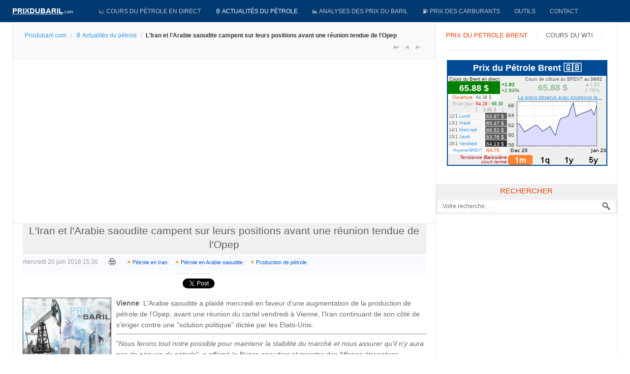

--- FILE ---
content_type: text/html; charset=utf-8
request_url: https://prixdubaril.com/news-petrole/66228-l-iran-et-l-arabie-saoudite-campent-sur.html
body_size: 25424
content:
<!DOCTYPE html><html lang=fr-fr><head><script async src="//pagead2.googlesyndication.com/pagead/js/adsbygoogle.js?client=ca-pub-9516729105228210" crossorigin=anonymous></script><script src=/media/plg_jchoptimize/assets/gz/0/c87638d3157ec3990718be0eb8081bb8.js></script> <script>window.dataLayer=window.dataLayer||[];function gtag(){dataLayer.push(arguments);}
gtag('js',new Date());gtag('config','G-WM8D9WRVJC');</script><script async src="https://fundingchoicesmessages.google.com/i/pub-9516729105228210?ers=1" nonce=qRyqNhjcuUHN_bhyGJM47A></script><script nonce=qRyqNhjcuUHN_bhyGJM47A>(function(){function signalGooglefcPresent(){if(!window.frames['googlefcPresent']){if(document.body){const iframe=document.createElement('iframe');iframe.style='width: 0; height: 0; border: none; z-index: -1000; left: -1000px; top: -1000px;';iframe.style.display='none';iframe.name='googlefcPresent';document.body.appendChild(iframe);}else{setTimeout(signalGooglefcPresent,0);}}}signalGooglefcPresent();})();</script><meta name=viewport content="width=device-width, initial-scale=1, maximum-scale=2.0"><base href=https://prixdubaril.com/news-petrole/66228-l-iran-et-l-arabie-saoudite-campent-sur.html><meta http-equiv=content-type content="text/html; charset=utf-8"><meta name=keywords content="Prix du baril,Prix du pétrole,cours du pétrole,pétrole,cours du baril,baril,cours officiel du pétrole,prix du brut de pétrole,prix carburant,compagnie pétrolière,marché pétrolier,petrol, oil price,hydrocarbure,prix carburants,prix du fuel,oil euro,oil dollar,prix du brent,prix du brut,cours du wti,valeur du pétrole,cours du pétrole en bourse,crise pétrolière,or noir,pétrole en euro,prix du baril en euro,prix d'un baril,économie pétrolière,hausse du pétrole,hausse du baril"><meta name=twitter:card content=summary><meta name=twitter:site content=@prixdupetrole><meta name=twitter:title content="L'Iran et l'Arabie saoudite campent sur leurs positions avant une réunion tendue de l'Opep"><meta name=twitter:description content=" L'Arabie saoudite a plaidé mercredi en faveur d'une augmentation de la production de pétrole de l'Opep, avant une réunion du cartel vendredi à Vienne, l'Iran continuant de son côté de s'ériger contre une &quot;solution politique&quot; dictée par les Etats-Unis."><meta name=twitter:image content=https://prixdubaril.com/images/stories/petrole_baril.jpg><meta name=author content="Cours du pétrole"><meta name=og:title content="L'Iran et l'Arabie saoudite campent sur leurs positions avant une réunion tendue de l'Opep"><meta name=og:type content=article><meta name=og:url content=https://prixdubaril.com/news-petrole/66228-l-iran-et-l-arabie-saoudite-campent-sur.html><meta name=og:site_name content="Prix du baril"><meta name=robots content="max-snippet:-1, max-image-preview:large, max-video-preview:-1"><meta name=description content=" L'Arabie saoudite a plaidé mercredi en faveur d'une augmentation de la production de pétrole de l'Opep, avant une réunion du cartel vendredi à Vienne, l'Iran continuant de son côté de s'ériger contre une &quot;solution politique&quot; dictée par les Etats-Unis."><meta name=generator content="Prix du baril manager v3.2"><title>L'Iran et l'Arabie saoudite campent sur leurs positions avant une réunion tendue de l'Opep</title><link href=/favicon.ico rel="shortcut icon" type=image/vnd.microsoft.icon><style>.gkcol{width:200px}@media screen and (max-width:768px){#k2Container .itemsContainer{width:100%!important}.cols-2 .column-1,.cols-2 .column-2,.cols-3 .column-1,.cols-3 .column-2,.cols-3 .column-3,.demo-typo-col2,.demo-typo-col3,.demo-typo-col4{width:100%!important}}#gkSidebar{width:30%}#gkPageContent{background-position:70% 0!important}#gkContent{background-image:none!important}#gkMainbody>div{width:100%}#gkContent{width:70%}#gkContentWrap{width:100%}.gkPage{max-width:1230px}#gk-tab-1 .gkTabsContainer0,#gk-tab-1 .gkTabsContainer1,#gk-tab-1 .gkTabsContainer2{height:215px}#gk-tabs-140 .gkTabsContainer0,#gk-tabs-140 .gkTabsContainer1,#gk-tabs-140 .gkTabsContainer2{height:200px}#plg_system_topofthepage{background-color:rgba(0,0,0,0.3);padding:10px;margin:10px;color:#fff;-webkit-transition:background-color 1s,-webkit-transform 1s;transition:background-color 1s,transform 1s}#plg_system_topofthepage:hover{background-color:#000;color:#2097dc;cursor:n-resize}</style><script type=application/json class="joomla-script-options new">{"csrf.token":"8aed5a90f4281b4d176f47a4244c718d","system.paths":{"root":"","base":""},"joomla.jtext":{"PLG_SYS_TOPOFTHEPAGE_ARIA_LABEL":"PLG_SYS_TOPOFTHEPAGE_ARIA_LABEL","PLG_SYS_TOPOFTHEPAGE_GOTOTOP":"&uarr;"}}</script><script src=/media/jui/js/jquery.min.js?11f6e7abb44236ff7a1c908d556a08b2></script><meta property=fb:admins content=100008812214614><meta property=fb:app_id content=1648093328781320><meta property=og:title content="L'Iran et l'Arabie saoudite campent sur leurs positions avant une réunion tendue de l'Opep"><meta property=og:type content=article><meta property=og:url content=https://prixdubaril.com/news-petrole/66228-l-iran-et-l-arabie-saoudite-campent-sur.html><meta property=og:site_name content="Prix du baril"><meta property=og:image content=/images/stories/petrole_baril.jpg><link rel=apple-touch-icon href=https://prixdubaril.com/templates/gk_news/images/touch-device.png><link rel=apple-touch-icon-precompose href=https://prixdubaril.com/templates/gk_news/images/touch-device.png><script type=application/ld+json>{"@context":"https://schema.org","@type":"BreadcrumbList","itemListElement":[{"@type":"ListItem","position":1,"name":"Accueil","item":"https://prixdubaril.com/"},{"@type":"ListItem","position":2,"name":"🛢️ Actualités du pétrole","item":"https://prixdubaril.com/news-petrole.html"},{"@type":"ListItem","position":3,"name":"L'Iran et l'Arabie saoudite campent sur leurs positions avant une réunion tendue de l'Opep","item":"https://prixdubaril.com/news-petrole/66228-l-iran-et-l-arabie-saoudite-campent-sur.html"}]}</script><link rel=manifest href=/manifest.json><!--[if IE 9]>
<link rel="stylesheet" href="https://prixdubaril.com/templates/gk_news/css/ie/ie9.css" type="text/css" />
<![endif]--><style>article header ul li{color:#999;float:left;font-size:12px;margin-right:16px}.itemAsideInfo{width:130px}.itemAsideInfo+.itemBody{margin-left:160px}article,aside,details,figcaption,figure,footer,header,hgroup,nav,section{display:block}html{font-size:100%;-webkit-text-size-adjust:100%;-ms-text-size-adjust:100%}html,button,input,select,textarea{font-family:sans-serif}body{margin:0}a:focus{outline:none}a:hover,a:active{outline:none}h1{font-size:2em}b,strong{font-weight:400}small{font-size:75%}ul,ol{margin:0;padding:0 0 0 40px}dd{margin:0px}nav ul,nav ol{list-style:none;list-style-image:none}img{border:0;-ms-interpolation-mode:bicubic}figure{margin:0}button,input,select,textarea{font-size:100%;margin:0;vertical-align:baseline;*vertical-align:middle}button,input{line-height:normal}button,input[type="button"],input[type="reset"],input[type="submit"]{cursor:pointer;-webkit-appearance:button;*overflow:visible}button::-moz-focus-inner,input::-moz-focus-inner{border:0;padding:0}textarea{overflow:auto;vertical-align:top}html{border-bottom:1px solid transparent;min-height:100%}body>div>footer,body>div>header,body>div>section,body>footer,body>header,body>section{clear:both;margin:0 auto}section#gkPageTop{overflow:visible;width:100%}#gkPageContent::after,#gkContent::after,#gkSidebar::after,footer::after,header::after,section::after,aside::after,article::after,.box::after,.itemSocialSharing::after,#gkTopMenu::after,article header ul::after,#gkTop1>div::after,#gkTop2>div::after{clear:both;content:"";display:table}section#gkContent,section#gkComponentWrap,aside#gkSidebar{-webkit-box-sizing:border-box;-moz-box-sizing:border-box;-ms-box-sizing:border-box;-o-box-sizing:border-box;box-sizing:border-box;float:left}#gkSidebar{-webkit-box-sizing:border-box;-moz-box-sizing:border-box;-ms-box-sizing:border-box;-o-box-sizing:border-box;box-sizing:border-box}#gkContentWrap{-webkit-box-sizing:border-box;-moz-box-sizing:border-box;-ms-box-sizing:border-box;-o-box-sizing:border-box;box-sizing:border-box;float:left;padding:0px 20px}#gkMainbody>div{-webkit-box-sizing:border-box;-moz-box-sizing:border-box;-ms-box-sizing:border-box;-o-box-sizing:border-box;box-sizing:border-box;float:left}#gkMainbodyTop{margin:-10px -19px 0 -20px;border-bottom:1px solid #e5e5e5}#gkMainbodyBottom{margin:-10px -19px 0 -20px;border-top:1px solid #e5e5e5}#gkMainbody .box,#gkMainbodyTop .box{border-top:1px solid #e5e5e5}#gkMainbodyBottom .box{border-top:1px solid #2f2f2f}#gkMainbodyBottom .box.dark.color{border-top:1px solid #2f2f2f !important}#gkMainbody .box:first-child,#gkMainbodyTop .box:first-child,#gkMainbodyBottom .box:first-child{border-top:none}#gkMainbody .box{margin-bottom:30px}body>footer:first-child,body>header:first-child,body>section:first-child,section#gkPage>section:first-child,section#gkContent>section:first-child,section#gkComponentWrap>section:first-child{margin-top:0}select,textarea,input[type="text"],input[type="password"],input[type="url"],input[type="email"]{-moz-box-sizing:border-box;-ms-box-sizing:border-box;-o-box-sizing:border-box;-webkit-box-sizing:border-box;border:1px solid #e5e5e5;box-sizing:border-box;color:#777;font-size:12px;height:32px;line-height:33px;max-width:100%!important;padding:0 12px}textarea{-moz-box-sizing:border-box;-ms-box-sizing:border-box;-o-box-sizing:border-box;-webkit-box-sizing:border-box;box-sizing:border-box;height:auto;max-width:100%!important;padding:24px}select{height:inherit;padding:6px}input[type="text"]:focus,input[type="password"]:focus,input[type="url"]:focus,input[type="email"]:focus,textarea:focus{background:#fffef4}button,.button,input.button,span.button,button.button,div.button,input[type="submit"],input[type="button"],.pagenav-prev a,.pager li.previous a,.pager li.next a,.pagenav-next a,.readon,.pagination ul li a,.pager li a,.pager ul li,.pager li span,.pagination ul li span{-moz-transition:all .1s ease-out;-o-transition:all .1s ease-out;-webkit-transition:all .1s ease-out;border:none;color:#fff;cursor:pointer;display:block;float:left;font-size:14px;font-weight:400;height:32px;line-height:32px;margin:0 5px 2px 0;padding:0 25px;text-align:center;transition:all .1s ease-out}.pager ul li{color:#666}button:hover,.button:hover,input.button:hover,span.button:hover,button.button:hover,div.button:hover,input[type="submit"]:hover,input[type="button"]:hover,.pagenav-prev a:hover,.pagenav-next a:hover,.pager a:hover,.pager li.previous a:hover,.pager li.next a:hover,.readon:hover,.pagination ul li a:hover,.pager li a:hover,.pagination ul li span:hover{background:#212121;color:#fff}section article{margin-top:20px}section img{height:auto!important;max-width:100%!important}table{margin-bottom:20px;width:100%}th{background:#222;color:#fff;font-weight:400;padding:8px 10px;text-align:left;text-transform:uppercase}tr:hover{background:#fbfbfb}article,article>section{position:relative}article aside{display:block;float:left;text-align:right;width:118px}article aside.itemAsideInfo>ul{padding:0 0 20px}article aside.itemAsideInfo>ul li{background:none!important;font-size:11px;margin:0 2px!important;padding:0 2px!important}article header{-moz-box-sizing:border-box;-ms-box-sizing:border-box;-o-box-sizing:border-box;-webkit-box-sizing:border-box;box-sizing:border-box;margin:0 0 24px;width:100%}article header h1,.category header,article header h2{clear:both;font-size:21px;font-weight:300;line-height:28px;padding:0 0 6px;text-align:center;background-color:#f0f0f0}article header h1 a,article header h2 a{color:#5E5E5E}li.print-icon,li.email-icon{padding:2px 6px 10px!important;text-align:left;clear:right}li.print-icon a,li.email-icon a{position:relative;top:3px;height:14px;text-indent:-9999px;float:right;display:block;clear:both}li.print-icon a{background:url(/templates/gk_news/images/system/printButton.png) top left no-repeat;width:15px;margin-bottom:5px}li.email-icon a{background:url(/templates/gk_news/images/system/emailButton.png) top left no-repeat;width:18px}.item-page ul{list-style-type:none}.pagination{clear:both;padding:36px 0 0}.pagination ul li{background-image:none!important;color:#909090;cursor:default;display:inline-block;margin:0}.pagination ul li a,.pagination ul li span{display:block;font-size:12px;height:34px;line-height:36px;min-width:34px;padding:2px 6px;text-align:center}ul.pagenav,div.pager ul{margin:0 0 10px;overflow:hidden;padding:0;list-style:none}#gkSocialAPI{border-top:1px solid #e5e5e5;clear:both;margin:20px 0 10px;padding:20px 0 0}section article:first-child,section.blog .items-more ol{margin-top:0}section.categories-list ul,section.blog .items-more,article header+*,article header+div,article header+p,dd.inline+dd,dd.inline+dt{clear:both}th a:active,th a:focus,th a:hover,article header h1 a:hover,article header h2 a:hover{color:#000}li.tagged-under p{margin:0.5em 0 0.5em}li.tagged-under a{color:#999;font-style:italic}div.tags{margin-top:3px !important;background-color:#f9faff}div.tags a{background:url(/templates/gk_news/images/style1/tag_bullets.png) no-repeat 0 8px;display:inline-block;line-height:2.5;padding-left:11px;margin-right:10px;font-size:11px;color:#035ed3}div.tags a:hover{background-position:0 -303px}body{min-height:100%;background:#fff;font-size:14px;line-height:1.6;color:#666;padding:0;font-weight:normal;word-wrap:break-word}a{color:#3299E2;-webkit-transition:color 0.2s linear;-moz-transition:color 0.2s linear;-o-transition:color 0.2s linear;transition:color 0.2s linear;text-decoration:none;-webkit-transform:translateZ(0)}a:hover,a:active,a:focus{color:#000}h1,h2,h3,h4,h5,h6{margin:0;padding:0;color:#013971;font-weight:normal}h1{font-size:46px}h2,.componentheading{font-size:42px}h3{font-size:24px}h4{font-size:125%}h5{font-size:110%}ul{list-style:none;margin:0;padding:0}ul li{line-height:2.0}p{margin:0.5em 0 1.5em}.gkPage{-webkit-box-sizing:border-box;-moz-box-sizing:border-box;-ms-box-sizing:border-box;-o-box-sizing:border-box;box-sizing:border-box;margin:0 auto!important}#gkPageTop{background:#013971;-webkit-box-sizing:border-box;-moz-box-sizing:border-box;-ms-box-sizing:border-box;-o-box-sizing:border-box;box-sizing:border-box;min-height:45px;position:relative;z-index:999;position:-webkit-sticky !important;position:sticky !important;top:0}#gkPageContent{border:1px solid #e5e5e5;border-bottom:none;border-top:none;width:100%}#gkContent,#gkPageContent{background:transparent url(/templates/gk_news/images/line.png) repeat-y 0 0}#gkLogo{height:35px;margin:5px 22px 0 0;padding:0;text-indent:-999em;text-shadow:none;width:140px;display:block;float:left}#gkLogo.text{color:#fff;font-size:36px;min-height:24px;padding:0;text-align:center;text-indent:0;text-transform:uppercase}#gkLogo.text>span{display:block;font-size:15px;font-weight:700;line-height:34px;padding:0;float:left;text-decoration:underline}#gkLogo.text .gkLogoSlogan{color:#eee;display:block;font-family:Arial,Verdana,sans-serif;font-size:9px;line-height:38px;text-align:left;text-transform:none}#gkUserArea{float:right;margin-left:20px}#gkTopMenu{background:transparent url(/templates/gk_news/images/topmenu_bg.png) repeat 0 0;float:left;line-height:28px;margin-right:30px}#gkSocial{float:right;margin-left:24px}#gkBreadcrumb{background:#F9F9F9;border-bottom:1px solid #e5e5e5;margin:1px -18px 24px -20px;padding:14px 24px 15px}#gkBreadcrumb .breadcrumbs{float:left;color:#333}#gkBreadcrumb .breadcrumbs li.separator{width:10px;text-align:center;padding:0 4px!important;color:#ccc}#gkBreadcrumb .breadcrumbs li.pathway{padding-right:20px}#gkBreadcrumb .breadcrumbs>ul>li{float:left;font-size:12px;font-weight:600}#gkBreadcrumb .breadcrumbs>ul>li a{font-weight:normal}#gkTools{float:right;margin:4px 0 0 10px}#gkTools a{display:block;float:left;width:22px;height:16px;margin:0 0 0 0px !important;text-indent:-99999em;background:url(/templates/gk_news/images/font_size.png) no-repeat -38px 50%}a#gkToolsReset{background-position:-15px 50%;margin-left:6px}a#gkToolsDec{background-position:6px 50%}.box{-webkit-box-sizing:border-box;-moz-box-sizing:border-box;-ms-box-sizing:border-box;-o-box-sizing:border-box;box-sizing:border-box;color:#666;font-size:14px;line-height:1.6;padding:20px;width:100%}div.content{clear:both}.box li a{text-decoration:none}.box a{text-decoration:none}.box.nomargin{margin:0!important}.box.dark{background:#222!important;color:#999;padding:20px}.box.dark h1,.box.dark h2,.box.dark h3,.box.dark h4,.box.dark h5,.box.dark h6{color:#fff}.box.dark ul{margin:0;padding:0}.box.dark ul li{border-top:1px solid #444;position:relative;padding:2px 0}.box.dark ul li:first-child{border-top:none}.box.dark a{color:#fff}.box.dark a:active,.box.dark a:focus,.box.dark a:hover{color:#e25b32}.box.dark b,.box.dark strong{font-weight:bold}#gkMainMenu{float:left;margin:0;padding:0;width:auto}#gkMainMenu .gkMenu{display:block}.gkMenu>ul>li{float:left;width:auto}.gkMenu>ul>li>a{display:block}.gkMenu{float:left;margin:0;position:relative;z-index:1000}.gkMenu>ul{height:45px;margin:0;padding:0}.gkMenu>ul>li{height:45px;margin:0}.gkMenu>ul>li>a{border:1px solid transparent;border-top:none;border-bottom:none;border-left:none;color:#c7c7c7;display:block;font-size:0.84em;font-weight:400;height:45px;line-height:45px;margin:0;padding:0 14px;text-transform:uppercase;-webkit-transition:all 0.3s ease-out;-moz-transition:all 0.3s ease-out;-ms-transition:all 0.3s ease-out;transition:all 0.3s ease-out}.gkMenu>ul>li:hover>a,.gkMenu>ul>li:active>a,.gkMenu>ul>li:focus>a,.gkMenu>ul>li.active:hover>a,.gkMenu>ul>li.active:active>a,.gkMenu>ul>li.active:focus>a,.gkMenu>ul>li.active>a{color:#fff}.gkMenu>ul>li:hover>a,.gkMenu>ul>li:active>a,.gkMenu>ul>li:focus>a{background:#e25b32;border-color:#2a2a2a;border-bottom:none;border-top:none;-webkit-box-shadow:inset 0 0 27px rgba(0,0,0,0.75);-moz-box-shadow:inset 0 0 27px rgba(0,0,0,0.75);-ms-box-shadow:inset 0 0 27px rgba(0,0,0,0.75);box-shadow:inset 0 0 27px rgba(0,0,0,0.75)}#gkMobileMenu{display:none}.nspMain{overflow:hidden}.nspBotInterface,.nspTopInterface{overflow:hidden;clear:both}.nspPagination{list-style-type:none !important;margin:5px 0 0 !important;padding:0 !important;float:left}.nspPagination li{float:left;width:8px;height:8px;margin:1px 3px 0 1px!important;background:#d6d6d6;border:none!important;-webkit-border-radius:50%;-moz-border-radius:50%;border-radius:50%;padding:0!important;text-indent:-999em;cursor:pointer}.nspPagination li:hover,.nspPagination li.active{background:#e25b32;height:10px;margin:0 2px 0 0!important;width:10px}.nspArts{overflow:hidden}.nspArtPage{float:left}.nspArt{-webkit-box-sizing:border-box;-moz-box-sizing:border-box;-ms-box-sizing:border-box;-o-box-sizing:border-box;box-sizing:border-box;float:left}h4.nspHeader{color:#363636;font-size:13px;font-weight:600;line-height:1.2;margin-bottom:10px}.nspArt h4.nspHeader a{color:#5e5e5e;text-decoration:none}.nspArt h4.nspHeader a:active,.nspArt h4.nspHeader a:focus,.nspArt h4.nspHeader a:hover{color:#eb592a}.nspArt a{-webkit-transform-style:preserve-3d;-moz-transform-style:preserve-3d;-ms-transform-style:preserve-3d;-o-transform-style:preserve-3d;transform-style:preserve-3d}.nspArt img.nspImage{border:none;-webkit-transition:all 0.4s ease 0s;-moz-transition:all 0.4s ease 0s;-o-transition:all 0.4s ease 0s;transition:all 0.4s ease 0s}.nspArt img.nspImage:hover{-webkit-transform:scale(1.15) rotate(-1.5deg);-moz-transform:scale(1.15) rotate(-1.5deg);-ms-transform:scale(1.15) rotate(-1.5deg);-o-transform:scale(1.15) rotate(-1.5deg);transform:scale(1.15) rotate(-1.5deg)}.nspArt .nspImageWrapper{overflow:hidden}.nspArt p.nspText{color:#777;float:none;font-size:12px;margin:0}.nspArt p.nspInfo{color:#999;font-size:11px;font-style:normal;font-weight:300;margin:0 0 5px 0}.nspArt .tleft{text-align:left}.nspArt .tjustify{text-align:justify}.nspArt .fleft{float:left}.nspArt .fnone{clear:both;width:100%;float:none}.gkResponsive{line-height:1}.gkResponsive img.nspImage,img.nspImage.gkResponsive{width:100% !important;height:auto}.gkResponsive a,a.gkResponsive{display:block;position:relative}.gkResponsive{position:relative}.nspArt img.nspImage{max-width:100%}.nspArtScroll1,.nspLinkScroll1{overflow:hidden;width:100%}.nspPages1{width:100%}.nspPages2{width:200%}.nspCol1{width:100%}.nspCol2{width:50%}.nspCol3{width:33.3%}.dark .nspArt p.nspText{color:#999}.dark .nspArt p.nspInfo{color:#ddd}.dark .nspArt h4.nspHeader a{color:#fff}.dark .nspArt h4.nspHeader a:active,.dark .nspArt h4.nspHeader a:focus,.dark .nspArt h4.nspHeader a:hover{color:#eb592a}.dark .nspPagination li{background:#ccc}.dark .nspPagination li:hover,.dark .nspPagination li.active{background:#fff}a:hover,a:active,a:focus{color:#676767}#gkTopMenu li a:active,#gkTopMenu li a:focus,#gkTopMenu li a:hover,li.tagged-under a:hover,li.tagged-under a:active,li.tagged-under a:focus{color:#3299e2}.box.dark a:active,.box.dark a:focus,.box.dark a:hover{color:#3299e2}button,.button,input.button,span.button,button.button,div.button,input[type="submit"],input[type="button"],.pagenav-prev a,.pagenav-next a,.pager li.next a,.pager li.previous a,.pager li a,.readon,.pagination ul li a,.pagination ul li span{background:#3299e2}th a:active,th a:focus,th a:hover,article header h1 a:hover,article header h2 a:hover{color:#3299e2;background-color:#fff}.nspPagination li:hover,.nspPagination li.active{background:#3299e2}.nspArt h4.nspHeader a:active,.nspArt h4.nspHeader a:focus,.nspArt h4.nspHeader a:hover{color:#3299e2}.dark .nspArt h4.nspHeader a:active,.dark .nspArt h4.nspHeader a:focus,.dark .nspArt h4.nspHeader a:hover{color:#3299e2}.gkMenu>ul>li:hover>a,.gkMenu>ul>li:active>a,.gkMenu>ul>li:focus>a{background:#3299e2}.k2TagCloudBlock a,div.tags a{background-image:url(/templates/gk_news/images/style2/tag_bullets.png);color:#035ed3}.header9{background-color:#063a6d;background-image:linear-gradient(#063a6d,#272727);border-top:3px solid #E53F00;padding:6px;text-align:center;color:#E53F00 !important;text-transform:uppercase;font-size:18px}.header8{background-color:#063a6d;background-image:linear-gradient(#063a6d,#272727);border-top:3px solid #797979;padding:6px;text-align:center;color:#797979 !important;text-transform:uppercase;font-size:18px}.gkHighlight8{background-color:#9a9a9a;background:-webkit-linear-gradient(#9a9a9a,#3e3e3e);-webkit-background-clip:text;-webkit-text-fill-color:transparent;text-transform:uppercase;font-weight:bold;font-size:10px;border-top:1px solid #0c3a68;margin:auto;display:table;padding-bottom:14px}.gkHighlight9{background-color:#2097dc;background:-webkit-linear-gradient(#2097dc,#0c3a68);-webkit-background-clip:text;-webkit-text-fill-color:transparent;text-transform:uppercase;font-weight:bold;font-size:10px;border-top:1px solid #0c3a68;margin:auto;display:table;padding-bottom:14px}b,strong{font-weight:600}pre,.gkCode1,.gkCode2,.gkCode3{font:normal .92em/18px 'Courier New',monospace!important;margin:10px 0 15px!important;padding:10px 15px!important}pre,.gkCode1,.gkCode2{-ms-filter:progid:DXImageTransform.Microsoft.Alpha(Opacity=100);filter:alpha(opacity=100);opacity:1}.gkCode3{border:1px solid #eee;color:#363636;padding-left:82px!important}ol{list-style-position:inside;margin:2em 0;padding:0}.itemBody ul li,ul.gkBullet1,ul.gkBullet2,ul.gkBullet3,ul.gkBullet4,ul.gkCircle1,ul.gkCircle2,ul.gkSquare1,ul.gkSquare2,ul.gkSquare3,#k2Container .itemFullText ul,#k2Container .itemIntroText ul{margin:2em 0;padding:0}ul li{list-style-position:outside}.itemBody ul li,ul.gkBullet1 li,ul.gkBullet2 li,ul.gkBullet3 li,ul.gkBullet4 li,ul.gkCircle1 li,ul.gkCircle2 li,ul.gkSquare1 li,ul.gkSquare2 li,#k2Container .itemFullText ul li,#k2Container .itemIntroText ul li{line-height:1.8em!important;list-style:none;margin:0!important;overflow:inherit;padding:2px 0 2px 28px}pre{border:1px solid #e5e5e5;border-left:4px solid #3299e2;color:#363636;padding-left:32px}.gkCode2{border:1px solid #e5e5e5;border-top:4px solid #dbae43;color:#363636}ul.gkBullet1 li,#k2Container ul.gkBullet1 li{background:url(/templates/gk_news/images/style2/typography/bullet1.png) no-repeat 0 10px!important}ul.gkBullet2 li,#k2Container ul.gkBullet2 li{background:url(/templates/gk_news/images/style2/typography/bullet2.png) no-repeat 0 10px!important}ul.gkBullet3 li,#k2Container ul.gkBullet3 li{background:url(/templates/gk_news/images/style2/typography/bullet3.png) no-repeat 0 10px!important}ul.gkBullet4 li,#k2Container ul.gkBullet4 li{background:url(/templates/gk_news/images/style2/typography/bullet4.png) no-repeat 0 10px!important}.itemBody ul li,ul.gkCircle1 li,#k2Container ul.gkCircle1 li,#k2Container .itemFullText ul li,#k2Container .itemIntroText ul li{background:url(/templates/gk_news/images/style2/typography/bullet-circle1.png) no-repeat 0 9px}ul.gkCircle2 li,#k2Container ul.gkCircle2 li{background:url(/templates/gk_news/images/style2/typography/bullet-circle2.png) no-repeat 0 9px!important}ul.gkSquare1 li,#k2Container ul.gkSquare1 li{background:url(/templates/gk_news/images/style2/typography/bullet-square1.png) no-repeat 0 10px!important}ul.gkSquare2 li,#k2Container ul.gkSquare2 li{background:url(/templates/gk_news/images/style2/typography/bullet-square2.png) no-repeat 0 10px!important}.gkHighlight1:hover,pre:hover,.gkCode1:hover{background:#fff}h1{font-size:32px;color:#013971}hr{color:#3299E2}article aside{display:none}.itemAsideInfo+.itemBody{margin-left:0px !important}article header{margin:0 0 4px}#gkSocialAPI{margin:0;padding:10px 0 19px 0}.social{font-size:1px;text-align:center;margin:0 0 9px}.social span{display:inline-block;width:105px}.itemBody ul li,ul.gkCircle1 li,#k2Container ul.gkCircle1 li,#k2Container .itemFullText ul li,#k2Container .itemIntroText ul li{background:none}.itemBody ul li,ul.gkBullet1 li,ul.gkBullet2 li,ul.gkBullet3 li,ul.gkBullet4 li,ul.gkCircle1 li,ul.gkCircle2 li,ul.gkSquare1 li,ul.gkSquare2 li,#k2Container .itemFullText ul li,#k2Container .itemIntroText ul li{overflow:visible;padding:0}input[type="submit"]{height:32px;line-height:32px;float:right;margin:0px 0px 0px 0px;padding:0px 12px}section article:first-child{margin-bottom:7px}.nspMain{overflow:hidden}.nspBotInterface,.nspTopInterface{clear:both;float:right;margin:5px 0;overflow:hidden}.nspPagination{float:left;list-style-type:none!important;margin:5px 0 0 0!important;padding:0!important}.nspPagination li{background:#ccc;-webkit-border-radius:50%;-moz-border-radius:50%;border-radius:50%;cursor:pointer;float:left;height:14px;margin:1px 4px 0 0!important;width:14px}.nspPagination li>a{background:transparent;-webkit-border-radius:50%;-moz-border-radius:50%;border-radius:50%;display:block;height:14px;overflow:hidden;padding:0;text-indent:-999em;width:14px}.nspPagination li:hover,.nspPagination li.active{background-color:#999}.nspArts{-webkit-box-sizing:border-box;-moz-box-sizing:border-box;box-sizing:border-box;overflow:hidden;padding:3px}.nspArtPage{float:left}.nspArt{-webkit-box-sizing:border-box;-moz-box-sizing:border-box;box-sizing:border-box;float:left}.nspArt h4.nspHeader{font-size:17px;margin:0;padding:10px 0 15px 0}.nspArt h4.nspHeader a{text-decoration:none}.nspArt h4.nspHeader a:hover{}.nspArt img.nspImage{border:none;display:block}.nspArt .nspImageWrapper{display:block;position:relative}.nspArt p.nspText{display:block!important;margin:0;padding:0!important}.nspArt .nspInfo{display:block!important;font-size:90%}.nspArt .tleft{text-align:left}.nspArt .tjustify{text-align:justify}.nspArt .fleft{float:left}.nspArt .fnone{clear:both;float:none;width:100%}.gkResponsive img.nspImage,img.nspImage.gkResponsive{height:auto;width:100%!important}.nspArt img.nspImage{max-width:100%}.nspArtScroll1,.nspLinkScroll1{clear:both;width:100%}.nspPages1{width:100%}.nspPages2{width:200%}.nspCol1{width:100%}.nspCol2{width:50%}.nspCol3{width:33.333333%}.nspList,.nspArtPage{opacity:0;filter:alpha(opacity=0);-webkit-transition:opacity 0.5s ease-out;-moz-transition:opacity 0.5s ease-out;-ms-transition:opacity 0.5s ease-out;-o-transition:opacity 0.5s ease-out;transition:opacity 0.5s ease-out;visibility:hidden}.nspList.active,.nspArtPage.active{opacity:1;filter:alpha(opacity=100);visibility:visible}@media (max-width:800px){.nspArts,.nspLinksWrap{-webkit-box-sizing:border-box;-moz-box-sizing:border-box;box-sizing:border-box;overflow:hidden;padding:0 32px;position:relative}.nspPagination{display:none}}@media (max-width:600px){.nspArt{width:100%}.nspArt img.nspImage{max-width:100%}.nspImageWrapper{margin:0 0 20px 0!important;width:100%}}@media (max-width:1230px){.gkPage,#gkBottom1,#gkBottom2,#gkFooter{margin:0 10px!important}#gkPageContent{width:auto}.gkMenu>ul>li>a{padding:0 7px}#gkTopMenu{width:100%}#gkSocial{clear:both;margin-top:10px}.box{padding:10px}}@media (max-width:1024px){body{background-color:#fff!important;background-image:none!important}#gkPageContent{background-image:none!important}#gkContent,#gkSidebar{width:100% !important}#gkContent{border-bottom:1px solid #e5e5e5}#gkSidebar{padding:0!important}#gkMobileMenu{background:transparent url(/templates/gk_news/images/tablet_menu_btn.png) no-repeat 16px center;float:right;margin-top:5px;position:relative}#gkExtraMenu{display:none!important}#gkMainMenu{border:none!important;clear:none!important;float:left;text-indent:15px;width:64px!important}#gkMobileMenu select{width:64px;height:32px;-ms-filter:"progid:DXImageTransform.Microsoft.Alpha(Opacity=0)";filter:alpha(opacity=0);opacity:0;position:absolute;left:0;top:0}#gkMobileMenu{display:block!important;font-size:18px;height:32px;line-height:44px;position:relative;width:50px;text-indent:-9999px}h1{font-size:36px}}@media (max-width:820px){#gkContent{background-image:none!important}#gkContent #gkContentWrap{border-bottom:1px solid #e5e5e5;width:100%!important}}@media (max-width:580px){#gkMainbody>div,#gkInnerInset{clear:both!important;width:100%!important}#gkInnerInset{padding:0 0 20px 0!important}}@media (max-width:580px){.nspArtPage .nspArt{border-top:1px solid #eee!important;border-left:none!important;padding-bottom:20px!important;padding-top:20px!important;width:100%!important}.nspArtPage .nspArt:first-child{border-top:none!important}}@media (max-width:580px){article header h1,.category header{line-height:32px;padding:18px 0 0px}article header h1,.category header,article header h2{font-size:24px}h1{font-size:24px}h2,.componentheading,.category header h2{font-size:28px}article header h2{line-height:32px}#gkSocialAPI{overflow:hidden}.itemAsideInfo{width:100%!important}.itemAsideInfo>*{border:none!important;-webkit-box-sizing:border-box;-moz-box-sizing:border-box;-ms-box-sizing:border-box;-o-box-sizing:border-box;box-sizing:border-box;clear:none!important;float:left!important;padding:10px!important;width:50%!important}.item-page .itemAsideInfo>*{width:100%!important}.itemAsideInfo+.itemBody{margin-left:0!important}.nspArts,.nspLinksWrap{clear:both;float:left!important;width:100%!important}}</style><link rel=preload href=/media/plg_jchoptimize/assets/gz/0/ca4831602ba4874d7c7e7ec26e1da1f9.css as=style onload="this.onload=null;this.rel='stylesheet'"><noscript><link rel=stylesheet href=/media/plg_jchoptimize/assets/gz/0/ca4831602ba4874d7c7e7ec26e1da1f9.css></noscript> <script>(function(w){"use strict";if(!w.loadCSS){w.loadCSS=function(){};}
var rp=loadCSS.relpreload={};rp.support=(function(){var ret;try{ret=w.document.createElement("link").relList.supports("preload");}catch(e){ret=false;}
return function(){return ret;};})();rp.bindMediaToggle=function(link){var finalMedia=link.media||"all";function enableStylesheet(){if(link.addEventListener){link.removeEventListener("load",enableStylesheet);}else if(link.attachEvent){link.detachEvent("onload",enableStylesheet);}
link.setAttribute("onload",null);link.media=finalMedia;}
if(link.addEventListener){link.addEventListener("load",enableStylesheet);}else if(link.attachEvent){link.attachEvent("onload",enableStylesheet);}
setTimeout(function(){link.rel="stylesheet";link.media="only x";});setTimeout(enableStylesheet,3000);};rp.poly=function(){if(rp.support()){return;}
var links=w.document.getElementsByTagName("link");for(var i=0;i<links.length;i++){var link=links[i];if(link.rel==="preload"&&link.getAttribute("as")==="style"&&!link.getAttribute("data-loadcss")){link.setAttribute("data-loadcss",true);rp.bindMediaToggle(link);}}};if(!rp.support()){rp.poly();var run=w.setInterval(rp.poly,500);if(w.addEventListener){w.addEventListener("load",function(){rp.poly();w.clearInterval(run);});}else if(w.attachEvent){w.attachEvent("onload",function(){rp.poly();w.clearInterval(run);});}}
if(typeof exports!=="undefined"){exports.loadCSS=loadCSS;}
else{w.loadCSS=loadCSS;}}(typeof global!=="undefined"?global:this));</script><noscript><style>.jch-lazyload{display:none}</style> </noscript> </head><body data-tablet-width=1024 data-mobile-width=580><section id=gkPageTop><div class=gkPage> <a href=https://prixdubaril.com/ id=gkLogo class=text> <span>PrixduBaril</span> <small class=gkLogoSlogan>.com</small> </a> <div id=gkMobileMenu> Menu <select onchange="window.location.href=this.value;"><option value=https://prixdubaril.com/>📈 Cours du pétrole en direct</option><option selected value=/news-petrole.html>🛢️ Actualités du pétrole</option><option value=/comprendre-petrole-cours-industrie.html>📊 Analyses des prix du baril</option><option value=/prix-carburants.html>⛽️ Prix des carburants</option><option value=/outils-petrole.html>Outils</option><option value=/contacter-equipe-baril.html>Contact</option></select></div><div id=gkUserArea> </div><div id=gkMainMenu> <nav id=gkExtraMenu class=gkMenu><ul class="gkmenu level0"><li class=first><a href=https://prixdubaril.com/ class=" first" id=menu101 title="📈 Cours du pétrole en direct">📈 Cours du pétrole en direct</a></li><li class=active><a href=/news-petrole.html class=" active" id=menu105 title="🛢️ Actualités du pétrole">🛢️ Actualités du pétrole</a></li><li><a href=/comprendre-petrole-cours-industrie.html id=menu106 title="📊 Analyses des prix du baril">📊 Analyses des prix du baril</a></li><li><a href=/prix-carburants.html id=menu107 title="⛽️ Prix des carburants">⛽️ Prix des carburants</a></li><li><a href=/outils-petrole.html id=menu110 title=Outils>Outils</a></li><li class=last><a href=/contacter-equipe-baril.html class=" last" id=menu108 title=Contact>Contact</a></li></ul></nav></div></div></section><div id=gkPageContent class=gkPage><section id=gkContent><div id=gkContentWrap><section id=gkBreadcrumb><div class=breadcrumbs><ul><li><a href=/ class=pathway>Prixdubaril.com </a></li> <li class="pathway separator">/</li> <li><a href=/news-petrole.html class=pathway>🛢️ Actualités du pétrole</a></li> <li class="pathway separator">/</li> <li class=pathway>L'Iran et l'Arabie saoudite campent sur leurs positions avant une réunion tendue de l'Opep</li></ul></div><div id=gkTools> <a href=# id=gkToolsInc>A+</a> <a href=# id=gkToolsReset>A</a> <a href=# id=gkToolsDec>A-</a> </div><!--[if IE 8]>
					<div class="ie8clear"></div>
					<![endif]--> </section><section id=gkMainbodyTop><div class="box  nomargin"><div class=content><div class=custom> <ins class=adsbygoogle style=display:block data-ad-client=ca-pub-9516729105228210 data-ad-slot=4121152584 data-ad-format=auto></ins> <script>(adsbygoogle=window.adsbygoogle||[]).push({});</script></div></div></div></section><section id=gkMainbody><div><article class=item-page><header><h1> <a href=/news-petrole/66228-l-iran-et-l-arabie-saoudite-campent-sur.html> L'Iran et l'Arabie saoudite campent sur leurs positions avant une réunion tendue de l'Opep </a> </h1><ul><li class=created> <time datetime=2018-06-20T15:30:00+00:00> mercredi 20 juin 2018 15:30 </time></li> <li class=print-icon> <a href="/news-petrole/66228-l-iran-et-l-arabie-saoudite-campent-sur.html?tmpl=component&amp;print=1&amp;layout=default" title="Imprimer l'article &lt; L'Iran et l'Arabie saoudite campent sur leurs positions avant une réunion tendue de l'Opep &gt;" onclick="window.open(this.href,'win2','status=no,toolbar=no,scrollbars=yes,titlebar=no,menubar=no,resizable=yes,width=640,height=480,directories=no,location=no'); return false;" rel=nofollow> <span class=icon-print aria-hidden=true></span> Imprimer	</a> </li><div class=tags><ul><li> <a href=/petrole-index/petrole-iran.html>Pétrole en Iran<span>.</span></a> <a href=/petrole-index/petrole-arabie-saoudite.html>Pétrole en Arabie saoudite<span>.</span></a> <a href=/petrole-index/production-de-petrole.html>Production de pétrole<span>.</span></a> </li></ul></div></ul></header><div id=gkSocialAPI class=social> <span class=twitter> <a href=https://twitter.com/share class=twitter-share-button data-url=https://prixdubaril.com/news-petrole/66228-l-iran-et-l-arabie-saoudite-campent-sur.html data-via=prixdupetrole data-lang=fr data-related=prixdupetrole>Prixdupetrole</a> </span> <span class=Facebook><div class=fb-share-button data-href=https://prixdubaril.com/news-petrole/66228-l-iran-et-l-arabie-saoudite-campent-sur.html data-layout=button_count></div></span> </div><aside class=itemAsideInfo><ul><li class=tagged-under><p>Tagged under</p> <a href=/petrole-index/petrole-iran.html>Pétrole en Iran<span>,</span></a> <a href=/petrole-index/petrole-arabie-saoudite.html>Pétrole en Arabie saoudite<span>,</span></a> <a href=/petrole-index/production-de-petrole.html>Production de pétrole<span>,</span></a> </li> <li class=print-icon> <a href="/news-petrole/66228-l-iran-et-l-arabie-saoudite-campent-sur.html?tmpl=component&amp;print=1&amp;layout=default" title="Imprimer l'article &lt; L'Iran et l'Arabie saoudite campent sur leurs positions avant une réunion tendue de l'Opep &gt;" onclick="window.open(this.href,'win2','status=no,toolbar=no,scrollbars=yes,titlebar=no,menubar=no,resizable=yes,width=640,height=480,directories=no,location=no'); return false;" rel=nofollow> <span class=icon-print aria-hidden=true></span> Imprimer	</a> </li> <li class=email-icon> <a href="/component/mailto/?tmpl=component&amp;template=gk_news&amp;link=d01ec639f84ad7414a04b2e60d5366fcee8ae5ec" rel=nofollow title="Envoyer ce lien à un ami" onclick="window.open(this.href,'win2','width=400,height=550,menubar=yes,resizable=yes'); return false;"> <span class=icon-envelope aria-hidden=true></span> E-mail	</a> </li> </ul></aside><div class=itemBody> <a title="L'Iran et l'Arabie saoudite campent sur leurs positions avant une réunion tendue de l'Opep vienne" href=/news-petrole/66228-l-iran-et-l-arabie-saoudite-campent-sur.html><img style="margin-right: 10px; float: left;" src=[data-uri] data-src=/images/stories/petrole_baril.jpg class=jch-lazyload alt="prix du petrole vienne" width=180 height=143><noscript><img style="margin-right: 10px; float: left;" src=/images/stories/petrole_baril.jpg alt="prix du petrole vienne" width=180 height=143></noscript></a><strong>Vienne</strong>: L'Arabie saoudite a plaidé mercredi en faveur d'une augmentation de la production de pétrole de l'Opep, avant une réunion du cartel vendredi à Vienne, l'Iran continuant de son côté de s'ériger contre une "solution politique" dictée par les Etats-Unis.<hr>"<i>Nous ferons tout notre possible pour maintenir la stabilité du marché et nous assurer qu'il n'y aura pas de pénurie de pétrole</i>", a affirmé le Prince saoudien et ministre des Affaires étrangères Abdoulaziz ben Salmane lors d'un séminaire organisé par l'Organisation des pays exportateurs de pétrole (<a title="Organisation des Pays Exportateurs de Pétrole (OPEP)" href=/petrole-index/organisation-des-pays-exportateurs-de-petrole-opep.html>OPEP</a>) à Vienne.<br><br>Sur fond de hausse des prix, le premier exportateur mondial défend l'idée d'une hausse de la production mondiale, alors que la demande devrait augmenter au troisième trimestre et que l'offre pourrait être perturbée par les tensions géopolitiques.<br><br><div id=petrole1 style="width: 338px; height: 280px; float: left; margin-right: 4px;"><ins class=adsbygoogle style="display: inline-block; width: 336px; height: 280px;" data-ad-client=ca-pub-9516729105228210 data-ad-slot=4885319780></ins> <script>(adsbygoogle=window.adsbygoogle||[]).push({});</script></div>Mais l'<a title="Pétrole en Iran" href=/petrole-index/petrole-iran.html>Iran</a> a réitéré ses objections, alors que le pays voit son industrie et sa capacité à exporter pénalisées par les sanctions américaines après la dénonciation de l'accord nucléaire par Washington en mai.<br><br>"<i>La hausse des prix est due au président américain (Donald Trump, ndlr) lui-même, il ne peut pas avoir le beurre et l'argent du beurre</i>", a asséné le ministre iranien du Pétrole Bijan Namdar Zanganeh lors du même séminaire.<br><br>"<i>Les <a href=https://prixdubaril.com/>prix du pétrole</a> sont trop élevés, c'est encore l'<a title="Organisation des Pays Exportateurs de Pétrole (OPEP)" href=/petrole-index/organisation-des-pays-exportateurs-de-petrole-opep.html>OPEP</a> qui est à la manoeuvre. Pas bon!</i>", avait tweeté M. Trump mi-juin.<br><br>Le cartel se réunira vendredi avant une seconde négociation samedi avec ses dix partenaires, dont la <a title="Pétrole en Russie" href=/petrole-index/petrole-russie.html>Russie</a>, pour savoir si les objectifs de production pour 2018 doivent être relevés. <p><ins class=adsbygoogle style="display: inline-block; width: 468px; height: 15px;" data-ad-client=ca-pub-9516729105228210 data-ad-slot=2401800982></ins> <script>(adsbygoogle=window.adsbygoogle||[]).push({});</script></p>Malgré les vives tensions entre l'<a title="Pétrole en Iran" href=/petrole-index/petrole-iran.html>Iran</a> et l'<a title="Pétrole en Arabie saoudite" href=/petrole-index/petrole-arabie-saoudite.html>Arabie saoudite</a>, le secrétaire général de l'<a title="Organisation des Pays Exportateurs de Pétrole (OPEP)" href=/petrole-index/organisation-des-pays-exportateurs-de-petrole-opep.html>OPEP</a>, Mohammed Barkindo, s'est dit confiant qu'un accord serait trouvé.<br><br>"<i>Malgré les tensions géopolitiques, et celles nées des sanctions commerciales (qui menacent de peser sur l'activité mondiale, ndlr), nous arriverons à passer à travers la tempête</i>", a-t-il affirmé en marge du séminaire.<br><br><div id=petrole1 style="float: left; margin-right: 10px;"><ins class=adsbygoogle style="display: inline-block; width: 200px; height: 90px;" data-ad-client=ca-pub-9516729105228210 data-ad-slot=9782028989></ins> <script>(adsbygoogle=window.adsbygoogle||[]).push({});</script></div>Les ministres de l'Energie des deux poids lourds de l'accord, la <a title="Pétrole en Russie" href=/petrole-index/petrole-russie.html>Russie</a> et l'<a title="Pétrole en Arabie saoudite" href=/petrole-index/petrole-arabie-saoudite.html>Arabie saoudite</a>, étaient absents du séminaire mercredi matin.<br><br><ins class=adsbygoogle style="display: block;" data-ad-client=ca-pub-9516729105228210 data-ad-slot=4895986581 data-ad-format=link></ins> <script>(adsbygoogle=window.adsbygoogle||[]).push({});</script><br><span style="font-size: 70%; font-style: italic; float: right;">(c) AFP</span><br><div id=gkSocialAPI class=social> <span class=twitter> <a href=https://twitter.com/share class=twitter-share-button data-url=https://prixdubaril.com/news-petrole/66228-l-iran-et-l-arabie-saoudite-campent-sur.html data-via=prixdupetrole data-lang=fr data-related=prixdupetrole>Prixdupetrole</a> </span> <span class=Facebook><div class=fb-share-button data-href=https://prixdubaril.com/news-petrole/66228-l-iran-et-l-arabie-saoudite-campent-sur.html data-layout=button_count></div></span> </div><br><h2 style="color: #E53F00; text-align: center;background-color: #f0f0f0; font-size: 15px; text-transform: uppercase; line-height: 28px;">Commenter <span style=color:#535353>L'Iran et l'Arabie saoudite campent sur leurs positions avant une réunion tendue de l'Opep</span></h2><div id=tabs><ul></ul><div id=tabs-1><div id=graphcomment></div><br><br><div style="color: #E53F00; text-align: center; font-size: 15px; text-transform: uppercase;">Communauté <span style=color:#535353>prix du baril</span></div><br><div id=graphcomment-widget></div> <script>var __semio__params={graphcommentId:"37pdb",behaviour:{uid:66228}}
function __semio__onload(){__semio__gc_graphlogin(__semio__params)}
(function(){var gc=document.createElement('script');gc.type='text/javascript';gc.async=true;gc.onload=__semio__onload;gc.defer=true;gc.src='https://integration.graphcomment.com/gc_graphlogin.js?'+Date.now();(document.getElementsByTagName('head')[0]||document.getElementsByTagName('body')[0]).appendChild(gc);})();</script><script src=https://graphcomment.com/js/widget.js></script><script>graphcommentWidget(document.getElementById('graphcomment-widget'),{"graphcomment_id":"37pdb","defaultTab":"last_comments","tabs":["top_threads","last_comments","top_comments"],"period":"30 days","limit":5,"height":260,"openLinksNewWindow":true,"showVotes":true,"locale":"fr"});</script></div></div><div style=clear:both;></div><hr><ul class="pager pagenav"><li class=previous> <a class=hasTooltip title="Le pétrole en hausse, l'Iran et l'Arabie saoudite jouent leurs partitions" aria-label="Article précédent : Le pétrole en hausse, l'Iran et l'Arabie saoudite jouent leurs partitions" href=/news-petrole/66229-le-petrole-en-hausse-l-iran-et-l-arabie.html rel=prev> <span class=icon-chevron-left aria-hidden=true></span> <span aria-hidden=true>Suivant</span> </a> </li> <li class=next> <a class=hasTooltip title="Pétrole: la Libye perd des milliards de dollars en raison des violences" aria-label="Article suivant : Pétrole: la Libye perd des milliards de dollars en raison des violences" href=/news-petrole/66227-petrole-la-libye-perd-des-milliards-de-d.html rel=next> <span aria-hidden=true>Précédent</span> <span class=icon-chevron-right aria-hidden=true></span> </a> </li> </ul></div></article></div></section><section id=gkMainbodyBottom><div class="box dark color nomargin"><div class=content><div class="nspMain autoanim hover dark color" id=nsp-nsp-196 data-config="{
				'animation_speed': 400,
				'animation_interval': 5000,
				'animation_function': 'Fx.Transitions.Expo.easeIn',
				'news_column': 3,
				'news_rows': 1,
				'links_columns_amount': 2,
				'links_amount': 4
			}"><h3 class=header8>La <a href=/petrole-index/production-de-petrole.html title="Voir toutes les actualités concernant la production de pétrole">Production de pétrole dans le monde</a></h3><span class=gkHighlight8><img src=[data-uri] data-src=/images/M_images/arrow.png class=jch-lazyload alt=-><noscript><img src=/images/M_images/arrow.png alt=-></noscript><a href=/petrole-index/production-de-petrole.html title="Voir toutes les actualités de la production de pétrole">Voir toutes les actualités de la production de pétrole</a></span> <div class="nspArts bottom" style=width:100%;><div class=nspTopInterface><ul class=nspPagination><li><a href=#>1</a></li> <li><a href=#>2</a></li> </ul></div><div class=nspArtScroll1><div class="nspArtScroll2 nspPages2"><div class="nspArtPage active nspCol2"><div class="nspArt nspCol3" style="padding:0 8px;clear:both;"><p class="nspInfo nspInfo1 tleft fleft">mercredi 21 janvier 2026 </p><a href=/comprendre-petrole-cours-industrie/73965-petrole-au-venezuela-l-aie-prudente-sur.html class="nspImageWrapper tleft fleft gkResponsive" style="margin:6px 14px 0 0;" target=_self><img class="nspImage jch-lazyload" src=[data-uri] data-src=/images/stories/petrole_venezuela.jpg alt=""><noscript><img class=nspImage src=/images/stories/petrole_venezuela.jpg alt=""></noscript></a><h4 class="nspHeader tleft fnone has-image"><a href=/comprendre-petrole-cours-industrie/73965-petrole-au-venezuela-l-aie-prudente-sur.html title="🇻🇪 Pétrole au Venezuela: l'AIE prudente sur un rebond de la production" target=_self>🇻🇪 Pétrole au Venezuela: l'AIE prudente sur un rebond de la …</a></h4><p class="nspText tjustify fleft"><strong>Paris</strong>: L'Agence internationale de l'énergie (AIE) a émis des réserves sur la perspective d'un retour à ses "niveaux historiques" de la production...</p></div><div class="nspArt nspCol3" style="padding:0 8px;"><p class="nspInfo nspInfo1 tleft fleft">vendredi 16 janvier 2026 </p><a href=/news-petrole/73959-petrobras-a-battu-son-record-de-producti.html class="nspImageWrapper tleft fleft gkResponsive" style="margin:6px 14px 0 0;" target=_self><img class="nspImage jch-lazyload" src=[data-uri] data-src=/images/stories/petrole_bresil.jpg alt=""><noscript><img class=nspImage src=/images/stories/petrole_bresil.jpg alt=""></noscript></a><h4 class="nspHeader tleft fnone has-image"><a href=/news-petrole/73959-petrobras-a-battu-son-record-de-producti.html title="Petrobras a battu son record de production pétrolière en 2025" target=_self>Petrobras a battu son record de production pétrolière en 202…</a></h4><p class="nspText tjustify fleft"><strong>Sao paulo</strong>: Le géant Petrobras a atteint en 2025 son record de production pétrolière, avec une augmentation de 11% par rapport à...</p></div><div class="nspArt nspCol3" style="padding:0 8px;"><p class="nspInfo nspInfo1 tleft fleft">dimanche 30 novembre 2025 </p><a href=/comprendre-petrole-cours-industrie/73867-petrole-l-opep-approuve-une-mesure-pour.html class="nspImageWrapper tleft fleft gkResponsive" style="margin:6px 14px 0 0;" target=_self><img class="nspImage jch-lazyload" src=[data-uri] data-src=/images/stories/petrole_opep.jpg alt=""><noscript><img class=nspImage src=/images/stories/petrole_opep.jpg alt=""></noscript></a><h4 class="nspHeader tleft fnone has-image"><a href=/comprendre-petrole-cours-industrie/73867-petrole-l-opep-approuve-une-mesure-pour.html title="🛢️ L'Opep+ approuve une mesure pour estimer les quotas des membres" target=_self>🛢️ L'Opep+ approuve une mesure pour estimer les quotas des m…</a></h4><p class="nspText tjustify fleft"><strong>Vienne</strong>: Les 22 pays de l'Opep+ ont annoncé adopter un nouveau mécanisme d'évaluation des capacités de production des pays membres afin de...</p></div></div><div class="nspArtPage nspCol2"><div class="nspArt nspCol3" style="padding:0 8px;clear:both;"><p class="nspInfo nspInfo1 tleft fleft">jeudi 13 novembre 2025 </p><a href=/comprendre-petrole-cours-industrie/73838-l-aie-revoit-en-hausse-la-croissance-de.html class="nspImageWrapper tleft fleft gkResponsive" style="margin:6px 14px 0 0;" target=_self><img class="nspImage jch-lazyload" src=[data-uri] data-src=/images/stories/petrole_afp_paris.jpg alt=""><noscript><img class=nspImage src=/images/stories/petrole_afp_paris.jpg alt=""></noscript></a><h4 class="nspHeader tleft fnone has-image"><a href=/comprendre-petrole-cours-industrie/73838-l-aie-revoit-en-hausse-la-croissance-de.html title="🌍 L'AIE revoit en hausse la croissance de l'offre de pétrole pour 2025" target=_self>🌍 L'AIE revoit en hausse la croissance de l'offre de pétrole…</a></h4><p class="nspText tjustify fleft"><strong>Paris</strong>: L'Agence internationale de l'énergie (AIE) a revu en hausse ses prévisions de la croissance de l'offre de pétrole en 2025-2026 et...</p></div><div class="nspArt nspCol3" style="padding:0 8px;"><p class="nspInfo nspInfo1 tleft fleft">mercredi 12 novembre 2025 </p><a href=/comprendre-petrole-cours-industrie/73836-petrole-l-opep-maintient-sa-prevision-de-12112025.html class="nspImageWrapper tleft fleft gkResponsive" style="margin:6px 14px 0 0;" target=_self><img class="nspImage jch-lazyload" src=[data-uri] data-src=/images/stories/petrole_afp_paris.jpg alt=""><noscript><img class=nspImage src=/images/stories/petrole_afp_paris.jpg alt=""></noscript></a><h4 class="nspHeader tleft fnone has-image"><a href=/comprendre-petrole-cours-industrie/73836-petrole-l-opep-maintient-sa-prevision-de-12112025.html title="🌍 L'Opep maintient sa prévision de hausse de la demande de pétrole" target=_self>🌍 L'Opep maintient sa prévision de hausse de la demande de p…</a></h4><p class="nspText tjustify fleft"><strong>Paris</strong>: L'Organisation des pays exportateurs de pétrole (Opep) a maintenu mercredi ses prévisions de hausse de la demande mondiale de pétrole pour...</p></div><div class="nspArt nspCol3" style="padding:0 8px;"><p class="nspInfo nspInfo1 tleft fleft">dimanche 02 novembre 2025 </p><a href=/comprendre-petrole-cours-industrie/73813-petrole-l-opep-augmente-legerement-ses-q.html class="nspImageWrapper tleft fleft gkResponsive" style="margin:6px 14px 0 0;" target=_self><img class="nspImage jch-lazyload" src=[data-uri] data-src=/images/stories/petrole_opep.jpg alt=""><noscript><img class=nspImage src=/images/stories/petrole_opep.jpg alt=""></noscript></a><h4 class="nspHeader tleft fnone has-image"><a href=/comprendre-petrole-cours-industrie/73813-petrole-l-opep-augmente-legerement-ses-q.html title="📊 L'Opep+ augmente légèrement ses quotas avant une pause" target=_self>📊 L'Opep+ augmente légèrement ses quotas avant une pause</a></h4><p class="nspText tjustify fleft"><strong>Vienne</strong>: En pleine reconquête de parts de marché, Ryad, Moscou et six autres membres de l'Opep+ ont augmenté leurs quotas de production...</p></div></div></div></div></div></div></div></div><div class="box dark color"><div class=content><div class="nspMain dark color" id=nsp-nsp-164 data-config="{
				'animation_speed': 400,
				'animation_interval': 5000,
				'animation_function': 'Fx.Transitions.Expo.easeIn',
				'news_column': 3,
				'news_rows': 1,
				'links_columns_amount': 1,
				'links_amount': 3
			}"><h3 class=header9>Le <a href=/petrole-index/petrole-arabie-saoudite.html title="Voir toutes les actualités du pétrole en Arabie Saoudite">pétrole en Arabie Saoudite</a></h3><span class=gkHighlight9> <img src=[data-uri] data-src=/images/M_images/arrow.png class=jch-lazyload alt=-><noscript><img src=/images/M_images/arrow.png alt=-></noscript><a href=/petrole-index/petrole-arabie-saoudite.html title="Voir toutes les actualités du pétrole en Arabie Saoudite"> Toutes les actualités du pétrole en Arabie Saoudite</a></span> <div class="nspArts bottom" style=width:100%;><div class=nspArtScroll1><div class="nspArtScroll2 nspPages1"><div class="nspArtPage active nspCol1"><div class="nspArt nspCol3" style="padding:0 8px;clear:both;"><p class="nspInfo nspInfo1 tleft fleft">mardi 28 octobre 2025 </p><a href=/comprendre-petrole-cours-industrie/73798-aramco-l-ia-peut-doubler-la-productivite.html class="nspImageWrapper tleft fleft gkResponsive" style="margin:6px 14px 0 0;" target=_self><img class="nspImage jch-lazyload" src=[data-uri] data-src=/images/stories/petrole_ryad.jpg alt=""><noscript><img class=nspImage src=/images/stories/petrole_ryad.jpg alt=""></noscript></a><h4 class="nspHeader tleft fnone has-image"><a href=/comprendre-petrole-cours-industrie/73798-aramco-l-ia-peut-doubler-la-productivite.html title="✨ Aramco: l'IA peut doubler la productivité des puits de pétrole" target=_self>✨ Aramco: l'IA peut doubler la productivité des puits de pét…</a></h4><p class="nspText tjustify fleft"><strong>Ryad</strong>: L'intelligence artificielle (IA) peut aider à doubler la productivité d'un puits de pétrole, a affirmé mardi le PDG de Saudi Aramco...</p></div><div class="nspArt nspCol3" style="padding:0 8px;"><p class="nspInfo nspInfo1 tleft fleft">samedi 05 juillet 2025 </p><a href=/comprendre-petrole-cours-industrie/73584-petrole-l-opep-augmente-a-nouveau-sa-pro.html class="nspImageWrapper tleft fleft gkResponsive" style="margin:6px 14px 0 0;" target=_self><img class="nspImage jch-lazyload" src=[data-uri] data-src=/images/stories/petrole_opep.jpg alt=""><noscript><img class=nspImage src=/images/stories/petrole_opep.jpg alt=""></noscript></a><h4 class="nspHeader tleft fnone has-image"><a href=/comprendre-petrole-cours-industrie/73584-petrole-l-opep-augmente-a-nouveau-sa-pro.html title="🛢️ L'Opep+ augmente à nouveau sa production" target=_self>🛢️ L'Opep+ augmente à nouveau sa production</a></h4><p class="nspText tjustify fleft"><strong>Londres</strong>: L'Arabie Saoudite, la Russie et six autres producteurs de pétrole de l'Opep+ ont déjoué les prévisions du marché en annonçant lors...</p></div><div class="nspArt nspCol3" style="padding:0 8px;"><p class="nspInfo nspInfo1 tleft fleft">samedi 31 mai 2025 </p><a href=/comprendre-petrole-cours-industrie/73506-huit-membres-de-l-opep-annoncent-a-nouve.html class="nspImageWrapper tleft fleft gkResponsive" style="margin:6px 14px 0 0;" target=_self><img class="nspImage jch-lazyload" src=[data-uri] data-src=/images/stories/petrole_opep.jpg alt=""><noscript><img class=nspImage src=/images/stories/petrole_opep.jpg alt=""></noscript></a><h4 class="nspHeader tleft fnone has-image"><a href=/comprendre-petrole-cours-industrie/73506-huit-membres-de-l-opep-annoncent-a-nouve.html title="🛢️ Huit membres de l'Opep+ annoncent à nouveau une forte hausse de production" target=_self>🛢️ Huit membres de l'Opep+ annoncent à nouveau une forte hau…</a></h4><p class="nspText tjustify fleft"><strong>Vienne</strong>: Ryad, Moscou et six autres membres de l'Opep+, qui avaient commencé en avril à rouvrir les vannes du pétrole, ont annoncé...</p></div></div></div></div></div></div></div></div><div class="box dark color"><div class=content><div class="nspMain dark color" id=nsp-nsp-162 data-config="{
				'animation_speed': 400,
				'animation_interval': 5000,
				'animation_function': 'Fx.Transitions.Expo.easeIn',
				'news_column': 3,
				'news_rows': 1,
				'links_columns_amount': 1,
				'links_amount': 3
			}"><h3 class=header9>Le <a href=/petrole-index/petrole-iran.html title="Voir toutes les actualités du pétrole en Iran">pétrole en Iran</a></h3> <span class=gkHighlight9> <img src=[data-uri] data-src=/images/M_images/arrow.png class=jch-lazyload alt=-><noscript><img src=/images/M_images/arrow.png alt=-></noscript><a href=/petrole-index/petrole-iran.html title="Voir toutes les actualités du pétrole en Russie">Voir toutes les nouvelles du pétrole en Iran</a></span> <div class="nspArts bottom" style=width:100%;><div class=nspArtScroll1><div class="nspArtScroll2 nspPages1"><div class="nspArtPage active nspCol1"><div class="nspArt nspCol3" style="padding:0 8px;clear:both;"><p class="nspInfo nspInfo1 tleft fleft">lundi 23 juin 2025 </p><a href=/comprendre-petrole-cours-industrie/73556-iran-pourquoi-le-prix-du-petrole-ne-mont.html class="nspImageWrapper tleft fleft gkResponsive" style="margin:6px 14px 0 0;" target=_self><img class="nspImage jch-lazyload" src=[data-uri] data-src=/images/stories/petrole_afp_londres.jpg alt=""><noscript><img class=nspImage src=/images/stories/petrole_afp_londres.jpg alt=""></noscript></a><h4 class="nspHeader tleft fnone has-image"><a href=/comprendre-petrole-cours-industrie/73556-iran-pourquoi-le-prix-du-petrole-ne-mont.html title="🇮🇷 Iran: pourquoi le prix du pétrole ne monte pas?" target=_self>🇮🇷 Iran: pourquoi le prix du pétrole ne monte pas?</a></h4><p class="nspText tjustify fleft"><strong>Londres</strong>: Les prix du pétrole n'ont que peu réagi à l'attaque américaine sur l'Iran survenue dimanche matin, le marché semblant pour le...</p></div><div class="nspArt nspCol3" style="padding:0 8px;"><p class="nspInfo nspInfo1 tleft fleft">jeudi 10 octobre 2024 </p><a href=/comprendre-petrole-cours-industrie/73001-tensions-au-moyen-orient-les-sites-petro.html class="nspImageWrapper tleft fleft gkResponsive" style="margin:6px 14px 0 0;" target=_self><img class="nspImage jch-lazyload" src=[data-uri] data-src=/images/stories/petrole_ryad.jpg alt=""><noscript><img class=nspImage src=/images/stories/petrole_ryad.jpg alt=""></noscript></a><h4 class="nspHeader tleft fnone has-image"><a href=/comprendre-petrole-cours-industrie/73001-tensions-au-moyen-orient-les-sites-petro.html title="🇸🇦 Tensions au Moyen-Orient : les sites pétroliers du Golfe sous la menace d'une guerre" target=_self>🇸🇦 Tensions au Moyen-Orient : les sites pétroliers du Golfe …</a></h4><p class="nspText tjustify fleft"><strong>Ryad</strong>: Les États du Golfe s’efforcent de protéger leurs infrastructures pétrolières dans un contexte de tensions croissantes entre Israël et l’Iran. Alors...</p></div><div class="nspArt nspCol3" style="padding:0 8px;"><p class="nspInfo nspInfo1 tleft fleft">jeudi 10 octobre 2024 </p><a href=/comprendre-petrole-cours-industrie/73000-blocus-d-ormuz-pendant-un-mois-le-scenar.html class="nspImageWrapper tleft fleft gkResponsive" style="margin:6px 14px 0 0;" target=_self><img class="nspImage jch-lazyload" src=[data-uri] data-src=/images/stories/petrole_iran.jpg alt=""><noscript><img class=nspImage src=/images/stories/petrole_iran.jpg alt=""></noscript></a><h4 class="nspHeader tleft fnone has-image"><a href=/comprendre-petrole-cours-industrie/73000-blocus-d-ormuz-pendant-un-mois-le-scenar.html title="📈 Blocus d'Ormuz pendant un mois : Le scénario catastrophe d'un baril à 350 dollars" target=_self>📈 Blocus d'Ormuz pendant un mois : Le scénario catastrophe d…</a></h4><p class="nspText tjustify fleft"><strong>Ormuz</strong>: La menace d'une perturbation dans le détroit d'Ormuz, l'une des voies de transit pétrolier les plus stratégiques au monde, refait surface...</p></div></div></div></div></div></div></div></div><div class="box dark color"><div class=content><div class="customdark color"><h3 class=header8>Les <a href=/petrole-index/pays-petrole.html>actualités du pétrole par pays</a></h3><div style="background-color: #222; padding: 10px; text-align: justify; border: 1px solid #9FC6FF; -moz-border-radius: 10px 0; -webkit-border-radius: 10px 0; border-radius: 10px 0;"><div class="tagspopulardark color tagsclouddark color"> <span class=tag> <a class=tag-name style="font-size: 0.90718685831622em" href=/petrole-index/petrole-en-afrique.html> Afrique</a> <span class="tag-count badge badge-info" style="font-size: 0.70em;"> | </span> </span> <span class=tag> <a class=tag-name style="font-size: 0.90862422997947em" href=/petrole-index/petrole-en-afrique-du-sud.html> Afrique du Sud</a> <span class="tag-count badge badge-info" style="font-size: 0.70em;"> | </span> </span> <span class=tag> <a class=tag-name style="font-size: 0.91581108829569em" href=/petrole-index/petrole-en-alaska.html> Alaska</a> <span class="tag-count badge badge-info" style="font-size: 0.70em;"> | </span> </span> <span class=tag> <a class=tag-name style="font-size: 1.0193018480493em" href=/petrole-index/petrole-algerie.html> Algérie</a> <span class="tag-count badge badge-info" style="font-size: 0.70em;"> | </span> </span> <span class=tag> <a class=tag-name style="font-size: 0.9258726899384em" href=/petrole-index/petrole-en-allemagne.html> Allemagne</a> <span class="tag-count badge badge-info" style="font-size: 0.70em;"> | </span> </span> <span class=tag> <a class=tag-name style="font-size: 0.90574948665298em" href=/petrole-index/petrole-en-amazonie.html> Amazonie</a> <span class="tag-count badge badge-info" style="font-size: 0.70em;"> | </span> </span> <span class=tag> <a class=tag-name style="font-size: 0.91724845995893em" href=/petrole-index/petrole-en-angleterre.html> Angleterre</a> <span class="tag-count badge badge-info" style="font-size: 0.70em;"> | </span> </span> <span class=tag> <a class=tag-name style="font-size: 0.93162217659138em" href=/petrole-index/petrole-en-angola.html> Angola</a> <span class="tag-count badge badge-info" style="font-size: 0.70em;"> | </span> </span> <span class=tag> <a class=tag-name style="font-size: 1.3685831622177em" href=/petrole-index/petrole-arabie-saoudite.html> Arabie saoudite</a> <span class="tag-count badge badge-info" style="font-size: 0.70em;"> | </span> </span> <span class=tag> <a class=tag-name style="font-size: 0.93162217659138em" href=/petrole-index/petrole-arctique.html> Arctique</a> <span class="tag-count badge badge-info" style="font-size: 0.70em;"> | </span> </span> <span class=tag> <a class=tag-name style="font-size: 0.92874743326489em" href=/petrole-index/petrole-en-argentine.html> Argentine</a> <span class="tag-count badge badge-info" style="font-size: 0.70em;"> | </span> </span> <span class=tag> <a class=tag-name style="font-size: 0.91581108829569em" href=/petrole-index/petrole-en-australie.html> Australie</a> <span class="tag-count badge badge-info" style="font-size: 0.70em;"> | </span> </span> <span class=tag> <a class=tag-name style="font-size: 0.91581108829569em" href=/petrole-index/petrole-autriche.html> Autriche</a> <span class="tag-count badge badge-info" style="font-size: 0.70em;"> | </span> </span> <span class=tag> <a class=tag-name style="font-size: 0.90431211498973em" href=/petrole-index/petrole-en-azerbaidjan.html> Azerbaïdjan</a> <span class="tag-count badge badge-info" style="font-size: 0.70em;"> | </span> </span> <span class=tag> <a class=tag-name style="font-size: 0.91724845995893em" href=/petrole-index/petrole-au-bahrein.html> Bahreïn</a> <span class="tag-count badge badge-info" style="font-size: 0.70em;"> | </span> </span> <span class=tag> <a class=tag-name style="font-size: 0.91724845995893em" href=/petrole-index/petrole-belgique.html> Belgique</a> <span class="tag-count badge badge-info" style="font-size: 0.70em;"> | </span> </span> <span class=tag> <a class=tag-name style="font-size: 0.9em" href=/petrole-index/petrole-en-bielorussie.html> Biélorussie</a> <span class="tag-count badge badge-info" style="font-size: 0.70em;"> | </span> </span> <span class=tag> <a class=tag-name style="font-size: 1.0595482546201em" href=/petrole-index/petrole-au-bresil.html> Brésil</a> <span class="tag-count badge badge-info" style="font-size: 0.70em;"> | </span> </span> <span class=tag> <a class=tag-name style="font-size: 0.90862422997947em" href=/petrole-index/petrole-en-bulgarie.html> Bulgarie</a> <span class="tag-count badge badge-info" style="font-size: 0.70em;"> | </span> </span> <span class=tag> <a class=tag-name style="font-size: 0.90287474332649em" href=/petrole-index/petrole-au-burkina-faso.html> Burkina Faso</a> <span class="tag-count badge badge-info" style="font-size: 0.70em;"> | </span> </span> <span class=tag> <a class=tag-name style="font-size: 0.9em" href=/petrole-index/petrole-au-cambodge.html> Cambodge</a> <span class="tag-count badge badge-info" style="font-size: 0.70em;"> | </span> </span> <span class=tag> <a class=tag-name style="font-size: 0.90287474332649em" href=/petrole-index/petrole-au-cameroun.html> Cameroun</a> <span class="tag-count badge badge-info" style="font-size: 0.70em;"> | </span> </span> <span class=tag> <a class=tag-name style="font-size: 1.0509240246407em" href=/petrole-index/petrole-canada.html> Canada</a> <span class="tag-count badge badge-info" style="font-size: 0.70em;"> | </span> </span> <span class=tag> <a class=tag-name style="font-size: 1.1256673511294em" href=/petrole-index/petrole-en-chine.html> Chine</a> <span class="tag-count badge badge-info" style="font-size: 0.70em;"> | </span> </span> <span class=tag> <a class=tag-name style="font-size: 0.90574948665298em" href=/petrole-index/petrole-a-chypre.html> Chypre</a> <span class="tag-count badge badge-info" style="font-size: 0.70em;"> | </span> </span> <span class=tag> <a class=tag-name style="font-size: 0.90718685831622em" href=/petrole-index/petrole-en-colombie.html> Colombie</a> <span class="tag-count badge badge-info" style="font-size: 0.70em;"> | </span> </span> <span class=tag> <a class=tag-name style="font-size: 0.91868583162218em" href=/petrole-index/petrole-au-congo.html> Congo</a> <span class="tag-count badge badge-info" style="font-size: 0.70em;"> | </span> </span> <span class=tag> <a class=tag-name style="font-size: 0.91437371663244em" href=/petrole-index/petrole-en-coree-du-nord.html> Corée du Nord</a> <span class="tag-count badge badge-info" style="font-size: 0.70em;"> | </span> </span> <span class=tag> <a class=tag-name style="font-size: 0.90862422997947em" href=/petrole-index/petrole-en-coree-du-sud.html> Corée du Sud</a> <span class="tag-count badge badge-info" style="font-size: 0.70em;"> | </span> </span> <span class=tag> <a class=tag-name style="font-size: 0.90143737166324em" href=/petrole-index/petrole-en-croatie.html> Croatie</a> <span class="tag-count badge badge-info" style="font-size: 0.70em;"> | </span> </span> <span class=tag> <a class=tag-name style="font-size: 0.90718685831622em" href=/petrole-index/petrole-a-cuba.html> Cuba</a> <span class="tag-count badge badge-info" style="font-size: 0.70em;"> | </span> </span> <span class=tag> <a class=tag-name style="font-size: 0.9129363449692em" href=/petrole-index/petrole-en-cote-d-ivoire.html> Côte d'ivoire</a> <span class="tag-count badge badge-info" style="font-size: 0.70em;"> | </span> </span> <span class=tag> <a class=tag-name style="font-size: 0.91437371663244em" href=/petrole-index/petrole-au-danemark.html> Danemark</a> <span class="tag-count badge badge-info" style="font-size: 0.70em;"> | </span> </span> <span class=tag> <a class=tag-name style="font-size: 0.91006160164271em" href=/petrole-index/petrole-en-ecosse.html> Ecosse</a> <span class="tag-count badge badge-info" style="font-size: 0.70em;"> | </span> </span> <span class=tag> <a class=tag-name style="font-size: 0.99630390143737em" href=/petrole-index/petrole-egypte.html> Egypte</a> <span class="tag-count badge badge-info" style="font-size: 0.70em;"> | </span> </span> <span class=tag> <a class=tag-name style="font-size: 0.99774127310062em" href=/petrole-index/petrole-aux-emirats-arabes-unis.html> Emirats arabes unis</a> <span class="tag-count badge badge-info" style="font-size: 0.70em;"> | </span> </span> <span class=tag> <a class=tag-name style="font-size: 0.92443531827515em" href=/petrole-index/petrole-equateur.html> Equateur</a> <span class="tag-count badge badge-info" style="font-size: 0.70em;"> | </span> </span> <span class=tag> <a class=tag-name style="font-size: 0.9em" href=/petrole-index/petrole-en-erythree.html> Erythrée</a> <span class="tag-count badge badge-info" style="font-size: 0.70em;"> | </span> </span> <span class=tag> <a class=tag-name style="font-size: 0.9517453798768em" href=/petrole-index/petrole-en-espagne.html> Espagne</a> <span class="tag-count badge badge-info" style="font-size: 0.70em;"> | </span> </span> <span class=tag> <a class=tag-name style="font-size: 1.2981519507187em" href=/petrole-index/petrole-aux-etats-unis.html> Etats-Unis</a> <span class="tag-count badge badge-info" style="font-size: 0.70em;"> | </span> </span> <span class=tag> <a class=tag-name style="font-size: 0.9em" href=/petrole-index/petrole-en-ethiopie.html> Ethiopie</a> <span class="tag-count badge badge-info" style="font-size: 0.70em;"> | </span> </span> <span class=tag> <a class=tag-name style="font-size: 1.6em" href=/petrole-index/petrole-en-france.html> France</a> <span class="tag-count badge badge-info" style="font-size: 0.70em;"> | </span> </span> <span class=tag> <a class=tag-name style="font-size: 0.92299794661191em" href=/petrole-index/petrole-au-gabon.html> Gabon</a> <span class="tag-count badge badge-info" style="font-size: 0.70em;"> | </span> </span> <span class=tag> <a class=tag-name style="font-size: 0.90862422997947em" href=/petrole-index/petrole-au-ghana.html> Ghana</a> <span class="tag-count badge badge-info" style="font-size: 0.70em;"> | </span> </span> <span class=tag> <a class=tag-name style="font-size: 0.90574948665298em" href=/petrole-index/petrole-en-grande-bretagne.html> Grande-Bretagne</a> <span class="tag-count badge badge-info" style="font-size: 0.70em;"> | </span> </span> <span class=tag> <a class=tag-name style="font-size: 0.90574948665298em" href=/petrole-index/petrole-en-grece.html> Grèce</a> <span class="tag-count badge badge-info" style="font-size: 0.70em;"> | </span> </span> <span class=tag> <a class=tag-name style="font-size: 0.90862422997947em" href=/petrole-index/petrole-en-guinee.html> Guinée</a> <span class="tag-count badge badge-info" style="font-size: 0.70em;"> | </span> </span> <span class=tag> <a class=tag-name style="font-size: 0.90431211498973em" href=/petrole-index/petrole-en-guyana.html> Guyana</a> <span class="tag-count badge badge-info" style="font-size: 0.70em;"> | </span> </span> <span class=tag> <a class=tag-name style="font-size: 0.91006160164271em" href=/petrole-index/petrole-en-guyane.html> Guyane</a> <span class="tag-count badge badge-info" style="font-size: 0.70em;"> | </span> </span> <span class=tag> <a class=tag-name style="font-size: 0.9em" href=/petrole-index/petrole-haiti.html> Haïti</a> <span class="tag-count badge badge-info" style="font-size: 0.70em;"> | </span> </span> <span class=tag> <a class=tag-name style="font-size: 0.94024640657084em" href=/petrole-index/petrole-en-inde.html> Inde</a> <span class="tag-count badge badge-info" style="font-size: 0.70em;"> | </span> </span> <span class=tag> <a class=tag-name style="font-size: 0.90718685831622em" href=/petrole-index/petrole-en-indonesie.html> Indonésie</a> <span class="tag-count badge badge-info" style="font-size: 0.70em;"> | </span> </span> <span class=tag> <a class=tag-name style="font-size: 1.1400410677618em" href=/petrole-index/petrole-irak.html> Irak</a> <span class="tag-count badge badge-info" style="font-size: 0.70em;"> | </span> </span> <span class=tag> <a class=tag-name style="font-size: 1.4088295687885em" href=/petrole-index/petrole-iran.html> Iran</a> <span class="tag-count badge badge-info" style="font-size: 0.70em;"> | </span> </span> <span class=tag> <a class=tag-name style="font-size: 0.90287474332649em" href=/petrole-index/petrole-en-israel.html> Israël</a> <span class="tag-count badge badge-info" style="font-size: 0.70em;"> | </span> </span> <span class=tag> <a class=tag-name style="font-size: 0.95749486652977em" href=/petrole-index/petrole-en-italie.html> Italie</a> <span class="tag-count badge badge-info" style="font-size: 0.70em;"> | </span> </span> <span class=tag> <a class=tag-name style="font-size: 0.91868583162218em" href=/petrole-index/petrole-au-japon.html> Japon</a> <span class="tag-count badge badge-info" style="font-size: 0.70em;"> | </span> </span> <span class=tag> <a class=tag-name style="font-size: 0.90287474332649em" href=/petrole-index/petrole-en-jordanie.html> Jordanie</a> <span class="tag-count badge badge-info" style="font-size: 0.70em;"> | </span> </span> <span class=tag> <a class=tag-name style="font-size: 0.91437371663244em" href=/petrole-index/petrole-au-kazakhstan.html> Kazakhstan</a> <span class="tag-count badge badge-info" style="font-size: 0.70em;"> | </span> </span> <span class=tag> <a class=tag-name style="font-size: 0.90574948665298em" href=/petrole-index/petrole-au-kenya.html> Kenya</a> <span class="tag-count badge badge-info" style="font-size: 0.70em;"> | </span> </span> <span class=tag> <a class=tag-name style="font-size: 1.0193018480493em" href=/petrole-index/petrole-koweit.html> Koweït</a> <span class="tag-count badge badge-info" style="font-size: 0.70em;"> | </span> </span> <span class=tag> <a class=tag-name style="font-size: 0.90431211498973em" href=/petrole-index/petrole-au-liban.html> Liban</a> <span class="tag-count badge badge-info" style="font-size: 0.70em;"> | </span> </span> <span class=tag> <a class=tag-name style="font-size: 0.9em" href=/petrole-index/petrole-au-liberia.html> Liberia</a> <span class="tag-count badge badge-info" style="font-size: 0.70em;"> | </span> </span> <span class=tag> <a class=tag-name style="font-size: 1.2780287474333em" href=/petrole-index/petrole-libye.html> Libye</a> <span class="tag-count badge badge-info" style="font-size: 0.70em;"> | </span> </span> <span class=tag> <a class=tag-name style="font-size: 0.90574948665298em" href=/petrole-index/petrole-en-malaisie.html> Malaisie</a> <span class="tag-count badge badge-info" style="font-size: 0.70em;"> | </span> </span> <span class=tag> <a class=tag-name style="font-size: 0.90718685831622em" href=/petrole-index/petrole-maroc.html> Maroc</a> <span class="tag-count badge badge-info" style="font-size: 0.70em;"> | </span> </span> <span class=tag> <a class=tag-name style="font-size: 0.90287474332649em" href=/petrole-index/petrole-en-mauritanie.html> Mauritanie</a> <span class="tag-count badge badge-info" style="font-size: 0.70em;"> | </span> </span> <span class=tag> <a class=tag-name style="font-size: 0.96180698151951em" href=/petrole-index/petrole-au-mexique.html> Mexique</a> <span class="tag-count badge badge-info" style="font-size: 0.70em;"> | </span> </span> <span class=tag> <a class=tag-name style="font-size: 0.90862422997947em" href=/petrole-index/petrole-au-mozambique.html> Mozambique</a> <span class="tag-count badge badge-info" style="font-size: 0.70em;"> | </span> </span> <span class=tag> <a class=tag-name style="font-size: 0.90143737166324em" href=/petrole-index/petrole-en-namibie.html> Namibie</a> <span class="tag-count badge badge-info" style="font-size: 0.70em;"> | </span> </span> <span class=tag> <a class=tag-name style="font-size: 0.90287474332649em" href=/petrole-index/petrole-au-niger.html> Niger</a> <span class="tag-count badge badge-info" style="font-size: 0.70em;"> | </span> </span> <span class=tag> <a class=tag-name style="font-size: 1.017864476386em" href=/petrole-index/petrole-au-nigeria.html> Nigéria</a> <span class="tag-count badge badge-info" style="font-size: 0.70em;"> | </span> </span> <span class=tag> <a class=tag-name style="font-size: 1.0696098562628em" href=/petrole-index/petrole-en-norvege.html> Norvége</a> <span class="tag-count badge badge-info" style="font-size: 0.70em;"> | </span> </span> <span class=tag> <a class=tag-name style="font-size: 0.9em" href=/petrole-index/petrole-en-nouvelle-zelande.html> Nouvelle-Zélande</a> <span class="tag-count badge badge-info" style="font-size: 0.70em;"> | </span> </span> <span class=tag> <a class=tag-name style="font-size: 0.90143737166324em" href=/petrole-index/petrole-au-nepal.html> Népal</a> <span class="tag-count badge badge-info" style="font-size: 0.70em;"> | </span> </span> <span class=tag> <a class=tag-name style="font-size: 0.92731006160164em" href=/petrole-index/petrole-a-oman.html> Oman</a> <span class="tag-count badge badge-info" style="font-size: 0.70em;"> | </span> </span> <span class=tag> <a class=tag-name style="font-size: 0.92156057494867em" href=/petrole-index/petrole-en-ouganda.html> Ouganda</a> <span class="tag-count badge badge-info" style="font-size: 0.70em;"> | </span> </span> <span class=tag> <a class=tag-name style="font-size: 0.90287474332649em" href=/petrole-index/petrole-au-pakistan.html> Pakistan</a> <span class="tag-count badge badge-info" style="font-size: 0.70em;"> | </span> </span> <span class=tag> <a class=tag-name style="font-size: 0.90574948665298em" href=/petrole-index/petrole-au-pays-bas.html> Pays-Bas</a> <span class="tag-count badge badge-info" style="font-size: 0.70em;"> | </span> </span> <span class=tag> <a class=tag-name style="font-size: 0.90862422997947em" href=/petrole-index/petrole-en-pologne.html> Pologne</a> <span class="tag-count badge badge-info" style="font-size: 0.70em;"> | </span> </span> <span class=tag> <a class=tag-name style="font-size: 0.90431211498973em" href=/petrole-index/petrole-au-portugal.html> Portugal</a> <span class="tag-count badge badge-info" style="font-size: 0.70em;"> | </span> </span> <span class=tag> <a class=tag-name style="font-size: 0.9em" href=/petrole-index/petrole-au-perou.html> Pérou</a> <span class="tag-count badge badge-info" style="font-size: 0.70em;"> | </span> </span> <span class=tag> <a class=tag-name style="font-size: 0.94455852156057em" href=/petrole-index/petrole-au-qatar.html> Qatar</a> <span class="tag-count badge badge-info" style="font-size: 0.70em;"> | </span> </span> <span class=tag> <a class=tag-name style="font-size: 0.91581108829569em" href=/petrole-index/petrole-quebec.html> Québec</a> <span class="tag-count badge badge-info" style="font-size: 0.70em;"> | </span> </span> <span class=tag> <a class=tag-name style="font-size: 1.476386036961em" href=/petrole-index/petrole-russie.html> Russie</a> <span class="tag-count badge badge-info" style="font-size: 0.70em;"> | </span> </span> <span class=tag> <a class=tag-name style="font-size: 0.90718685831622em" href=/petrole-index/petrole-en-siberie.html> Sibérie</a> <span class="tag-count badge badge-info" style="font-size: 0.70em;"> | </span> </span> <span class=tag> <a class=tag-name style="font-size: 0.90431211498973em" href=/petrole-index/petrole-a-singapour.html> Singapour</a> <span class="tag-count badge badge-info" style="font-size: 0.70em;"> | </span> </span> <span class=tag> <a class=tag-name style="font-size: 0.90143737166324em" href=/petrole-index/petrole-en-somalie.html> Somalie</a> <span class="tag-count badge badge-info" style="font-size: 0.70em;"> | </span> </span> <span class=tag> <a class=tag-name style="font-size: 0.91149897330595em" href=/petrole-index/petrole-au-soudan.html> Soudan</a> <span class="tag-count badge badge-info" style="font-size: 0.70em;"> | </span> </span> <span class=tag> <a class=tag-name style="font-size: 0.91006160164271em" href=/petrole-index/petrole-soudan-du-sud.html> Soudan du sud</a> <span class="tag-count badge badge-info" style="font-size: 0.70em;"> | </span> </span> <span class=tag> <a class=tag-name style="font-size: 0.94168377823409em" href=/petrole-index/petrole-suisse.html> Suisse</a> <span class="tag-count badge badge-info" style="font-size: 0.70em;"> | </span> </span> <span class=tag> <a class=tag-name style="font-size: 0.90143737166324em" href=/petrole-index/petrole-en-suede.html> Suéde</a> <span class="tag-count badge badge-info" style="font-size: 0.70em;"> | </span> </span> <span class=tag> <a class=tag-name style="font-size: 1.0034907597536em" href=/petrole-index/petrole-syrie.html> Syrie</a> <span class="tag-count badge badge-info" style="font-size: 0.70em;"> | </span> </span> <span class=tag> <a class=tag-name style="font-size: 0.90431211498973em" href=/petrole-index/petrole-au-senegal.html> Sénégal</a> <span class="tag-count badge badge-info" style="font-size: 0.70em;"> | </span> </span> <span class=tag> <a class=tag-name style="font-size: 0.90718685831622em" href=/petrole-index/petrole-en-tanzanie.html> Tanzanie</a> <span class="tag-count badge badge-info" style="font-size: 0.70em;"> | </span> </span> <span class=tag> <a class=tag-name style="font-size: 0.90143737166324em" href=/petrole-index/petrole-a-taiwan.html> Taïwan</a> <span class="tag-count badge badge-info" style="font-size: 0.70em;"> | </span> </span> <span class=tag> <a class=tag-name style="font-size: 0.90718685831622em" href=/petrole-index/petrole-au-tchad.html> Tchad</a> <span class="tag-count badge badge-info" style="font-size: 0.70em;"> | </span> </span> <span class=tag> <a class=tag-name style="font-size: 0.9em" href=/petrole-index/petrole-en-thailande.html> Thaïlande</a> <span class="tag-count badge badge-info" style="font-size: 0.70em;"> | </span> </span> <span class=tag> <a class=tag-name style="font-size: 0.9em" href=/petrole-index/petrole-au-timor-oriental.html> Timor oriental</a> <span class="tag-count badge badge-info" style="font-size: 0.70em;"> | </span> </span> <span class=tag> <a class=tag-name style="font-size: 0.90718685831622em" href=/petrole-index/petrole-en-tunisie.html> Tunisie</a> <span class="tag-count badge badge-info" style="font-size: 0.70em;"> | </span> </span> <span class=tag> <a class=tag-name style="font-size: 0.93449691991786em" href=/petrole-index/petrole-en-turquie.html> Turquie</a> <span class="tag-count badge badge-info" style="font-size: 0.70em;"> | </span> </span> <span class=tag> <a class=tag-name style="font-size: 0.90143737166324em" href=/petrole-index/petrole-en-uruguay.html> Uruguay</a> <span class="tag-count badge badge-info" style="font-size: 0.70em;"> | </span> </span> <span class=tag> <a class=tag-name style="font-size: 1.0624229979466em" href=/petrole-index/petrole-venezuela.html> Venezuela</a> <span class="tag-count badge badge-info" style="font-size: 0.70em;"> | </span> </span> <span class=tag> <a class=tag-name style="font-size: 0.90431211498973em" href=/petrole-index/petrole-au-vietnam.html> Vietnam</a> <span class="tag-count badge badge-info" style="font-size: 0.70em;"> | </span> </span> <span class=tag> <a class=tag-name style="font-size: 0.90718685831622em" href=/petrole-index/petrole-au-yemen.html> Yémen</a> <span class="tag-count badge badge-info" style="font-size: 0.70em;"> | </span> </span> <span class=tag> <a class=tag-name style="font-size: 0.90143737166324em" href=/petrole-index/petrole-au-zimbabwe.html> Zimbabwe</a> <span class="tag-count badge badge-info" style="font-size: 0.70em;"> | </span> </span> </div></div></div></div></div><div class="box light color"><h3 class=header>Les dernières actualités des prix du pétrole</h3><div class=content><div class="nspMain autoanim light color" id=nsp-nsp-106 data-config="{
				'animation_speed': 500,
				'animation_interval': 6500,
				'animation_function': 'Fx.Transitions.Expo.easeIn',
				'news_column': 3,
				'news_rows': 1,
				'links_columns_amount': 0,
				'links_amount': 0
			}"><div class="nspArts bottom" style=width:100%;><div class=nspTopInterface><ul class=nspPagination><li><a href=#>1</a></li> <li><a href=#>2</a></li> <li><a href=#>3</a></li> </ul><a href=# class=nspPrev>Prev</a> <a href=# class=nspNext>Next</a> </div><div class=nspArtScroll1><div class="nspArtScroll2 nspPages3"><div class="nspArtPage active nspCol3"><div class="nspArt nspCol3" style=padding:0;clear:both;><p class="nspInfo nspInfo1 tcenter fnull">vendredi 23 janvier 2026 à 21:00</p><div class="center tcenter fnull gkResponsive"><a href=/news-petrole/73972-le-petrole-monte-face-aux-tensions-entre.html class="nspImageWrapper tcenter fnull gkResponsive" style="margin:3px 6px 0 0;" target=_self><img class="nspImage jch-lazyload" src=[data-uri] data-src=/images/stories/petrole_cours_cloture_brent_wti.jpg alt=""><noscript><img class=nspImage src=/images/stories/petrole_cours_cloture_brent_wti.jpg alt=""></noscript></a></div><h4 class="nspHeader tcenter fnone has-image"><a href=/news-petrole/73972-le-petrole-monte-face-aux-tensions-entre.html title="Le pétrole monte face aux tensions entre Washington et Téhéran" target=_self>Le pétrole monte face aux tensions entre Washington et Téhér…</a></h4><p class="nspText tcenter fleft"><strong>Cours de clôture</strong>: Les cours du pétrole ont pris de la vitesse vendredi, Donald Trump ayant affirmé la veille qu'une "armada" navale...</p><p class="nspInfo nspInfo2 tleft fleft"></p></div><div class="nspArt nspCol3" style=padding:0;><p class="nspInfo nspInfo1 tcenter fnull">vendredi 23 janvier 2026 à 18:21</p><div class="center tcenter fnull gkResponsive"><a href=/news-petrole/73971-le-premier-operateur-allemand-de-stockag.html class="nspImageWrapper tcenter fnull gkResponsive" style="margin:3px 6px 0 0;" target=_self><img class="nspImage jch-lazyload" src=[data-uri] data-src=/images/stories/petrole_baril.jpg alt=""><noscript><img class=nspImage src=/images/stories/petrole_baril.jpg alt=""></noscript></a></div><h4 class="nspHeader tcenter fnone has-image"><a href=/news-petrole/73971-le-premier-operateur-allemand-de-stockag.html title="Le premier opérateur allemand de stockage pétrolier racheté par un américain" target=_self>Le premier opérateur allemand de stockage pétrolier racheté …</a></h4><p class="nspText tcenter fleft"><strong>Francfort</strong>: Le gouvernement allemand a annoncé vendredi avoir autorisé le rachat par le groupe américain Sunoco, propriété d'un proche de Donald Trump...</p><p class="nspInfo nspInfo2 tleft fleft"></p></div><div class="nspArt nspCol3" style=padding:0;><p class="nspInfo nspInfo1 tcenter fnull">vendredi 23 janvier 2026 à 11:00</p><div class="center tcenter fnull gkResponsive"><a href=/news-petrole/73970-le-petrole-monte-en-raison-de-la-pressio.html class="nspImageWrapper tcenter fnull gkResponsive" style="margin:3px 6px 0 0;" target=_self><img class="nspImage jch-lazyload" src=[data-uri] data-src=/images/stories/petrole_afp_londres.jpg alt=""><noscript><img class=nspImage src=/images/stories/petrole_afp_londres.jpg alt=""></noscript></a></div><h4 class="nspHeader tcenter fnone has-image"><a href=/news-petrole/73970-le-petrole-monte-en-raison-de-la-pressio.html title="Le pétrole monte en raison de la pression américaine sur l'Iran" target=_self>Le pétrole monte en raison de la pression américaine sur l'I…</a></h4><p class="nspText tcenter fleft"><strong>Londres</strong>: Les cours du pétrole sont en hausse vendredi, Donald Trump ayant affirmé jeudi qu'une "armada" navale américaine était en route pour...</p><p class="nspInfo nspInfo2 tleft fleft"></p></div></div><div class="nspArtPage nspCol3"><div class="nspArt nspCol3" style=padding:0;clear:both;><p class="nspInfo nspInfo1 tcenter fnull">jeudi 22 janvier 2026 à 21:11</p><div class="center tcenter fnull gkResponsive"><a href=/news-petrole/73969-le-prix-du-gaz-naturel-bondit-alors-qu-u.html class="nspImageWrapper tcenter fnull gkResponsive" style="margin:3px 6px 0 0;" target=_self><img class="nspImage jch-lazyload" src=[data-uri] data-src=/images/stories/petrole_cours_cloture_brent_wti.jpg alt=""><noscript><img class=nspImage src=/images/stories/petrole_cours_cloture_brent_wti.jpg alt=""></noscript></a></div><h4 class="nspHeader tcenter fnone has-image"><a href=/news-petrole/73969-le-prix-du-gaz-naturel-bondit-alors-qu-u.html title="Le prix du gaz naturel bondit alors qu'une tempête hivernale menace les USA" target=_self>Le prix du gaz naturel bondit alors qu'une tempête hivernale…</a></h4><p class="nspText tcenter fleft"><strong>Cours de clôture</strong>: Le prix du gaz naturel américain a atteint jeudi un plus haut depuis 2022 en raison d'une tempête hivernale...</p><p class="nspInfo nspInfo2 tleft fleft"></p></div><div class="nspArt nspCol3" style=padding:0;><p class="nspInfo nspInfo1 tcenter fnull">jeudi 22 janvier 2026 à 19:15</p><div class="center tcenter fnull gkResponsive"><a href=/news-petrole/73968-usa-hausse-inattendue-des-stocks-hebdoma-22012026.html class="nspImageWrapper tcenter fnull gkResponsive" style="margin:3px 6px 0 0;" target=_self><img class="nspImage jch-lazyload" src=[data-uri] data-src=/images/stories/petrole_stocks.jpg alt=""><noscript><img class=nspImage src=/images/stories/petrole_stocks.jpg alt=""></noscript></a></div><h4 class="nspHeader tcenter fnone has-image"><a href=/news-petrole/73968-usa-hausse-inattendue-des-stocks-hebdoma-22012026.html title="🛢️ USA: hausse inattendue des stocks hebdomadaires de pétrole" target=_self>🛢️ USA: hausse inattendue des stocks hebdomadaires de pétrol…</a></h4><p class="nspText tcenter fleft"><strong>Washington</strong>: Les stocks commerciaux de pétrole brut ont gonflé la semaine dernière aux Etats-Unis, à rebours des attentes du marché, selon des...</p><p class="nspInfo nspInfo2 tleft fleft"></p></div><div class="nspArt nspCol3" style=padding:0;><p class="nspInfo nspInfo1 tcenter fnull">jeudi 22 janvier 2026 à 13:01</p><div class="center tcenter fnull gkResponsive"><a href=/news-petrole/73967-le-gaz-europeen-au-plus-haut-depuis-juin.html class="nspImageWrapper tcenter fnull gkResponsive" style="margin:3px 6px 0 0;" target=_self><img class="nspImage jch-lazyload" src=[data-uri] data-src=/images/stories/petrole_afp_londres.jpg alt=""><noscript><img class=nspImage src=/images/stories/petrole_afp_londres.jpg alt=""></noscript></a></div><h4 class="nspHeader tcenter fnone has-image"><a href=/news-petrole/73967-le-gaz-europeen-au-plus-haut-depuis-juin.html title="Le gaz européen au plus haut depuis juin à cause du froid, le pétrole en retrait" target=_self>Le gaz européen au plus haut depuis juin à cause du froid, l…</a></h4><p class="nspText tcenter fleft"><strong>Londres</strong>: Le gaz naturel européen a atteint jeudi son niveau le plus élevé depuis sept mois, poussé par des prévisions de températures...</p><p class="nspInfo nspInfo2 tleft fleft"></p></div></div><div class="nspArtPage nspCol3"><div class="nspArt nspCol3" style=padding:0;clear:both;><p class="nspInfo nspInfo1 tcenter fnull">mercredi 21 janvier 2026 à 22:11</p><div class="center tcenter fnull gkResponsive"><a href=/news-petrole/73966-le-petrole-continue-de-scruter-le-niveau.html class="nspImageWrapper tcenter fnull gkResponsive" style="margin:3px 6px 0 0;" target=_self><img class="nspImage jch-lazyload" src=[data-uri] data-src=/images/stories/petrole_cours_cloture_brent_wti.jpg alt=""><noscript><img class=nspImage src=/images/stories/petrole_cours_cloture_brent_wti.jpg alt=""></noscript></a></div><h4 class="nspHeader tcenter fnone has-image"><a href=/news-petrole/73966-le-petrole-continue-de-scruter-le-niveau.html title="Le pétrole continue de scruter le niveau de production au Kazakhstan" target=_self>Le pétrole continue de scruter le niveau de production au Ka…</a></h4><p class="nspText tcenter fleft"><strong>Cours de clôture</strong>: Les cours du pétrole ont à nouveau progressé mercredi, toujours poussés par des problèmes sur les infrastructures énergétiques au...</p><p class="nspInfo nspInfo2 tleft fleft"></p></div><div class="nspArt nspCol3" style=padding:0;><p class="nspInfo nspInfo1 tcenter fnull">mercredi 21 janvier 2026 à 14:30</p><div class="center tcenter fnull gkResponsive"><a href=/comprendre-petrole-cours-industrie/73965-petrole-au-venezuela-l-aie-prudente-sur.html class="nspImageWrapper tcenter fnull gkResponsive" style="margin:3px 6px 0 0;" target=_self><img class="nspImage jch-lazyload" src=[data-uri] data-src=/images/stories/petrole_venezuela.jpg alt=""><noscript><img class=nspImage src=/images/stories/petrole_venezuela.jpg alt=""></noscript></a></div><h4 class="nspHeader tcenter fnone has-image"><a href=/comprendre-petrole-cours-industrie/73965-petrole-au-venezuela-l-aie-prudente-sur.html title="🇻🇪 Pétrole au Venezuela: l'AIE prudente sur un rebond de la production" target=_self>🇻🇪 Pétrole au Venezuela: l'AIE prudente sur un rebond de la …</a></h4><p class="nspText tcenter fleft"><strong>Paris</strong>: L'Agence internationale de l'énergie (AIE) a émis des réserves sur la perspective d'un retour à ses "niveaux historiques" de la production...</p><p class="nspInfo nspInfo2 tleft fleft"></p></div><div class="nspArt nspCol3" style=padding:0;><p class="nspInfo nspInfo1 tcenter fnull">mercredi 21 janvier 2026 à 12:12</p><div class="center tcenter fnull gkResponsive"><a href=/news-petrole/73964-le-petrole-en-legere-baisse-avant-un-dis.html class="nspImageWrapper tcenter fnull gkResponsive" style="margin:3px 6px 0 0;" target=_self><img class="nspImage jch-lazyload" src=[data-uri] data-src=/images/stories/petrole_afp_londres.jpg alt=""><noscript><img class=nspImage src=/images/stories/petrole_afp_londres.jpg alt=""></noscript></a></div><h4 class="nspHeader tcenter fnone has-image"><a href=/news-petrole/73964-le-petrole-en-legere-baisse-avant-un-dis.html title="Le pétrole en légère baisse avant un discours attendu de Donald Trump" target=_self>Le pétrole en légère baisse avant un discours attendu de Don…</a></h4><p class="nspText tcenter fleft"><strong>Londres</strong>: Les cours du pétrole sont en retrait mercredi, après être montés mardi, refletant l'incertitude régnant sur le marché avant un discours...</p><p class="nspInfo nspInfo2 tleft fleft"></p></div></div></div></div></div> <a href=/news-petrole.html class=readon style=width:100%> Toute l'actualité du baril et des cours du pétrole </a> </div></div></div></section></div></section><aside id=gkSidebar><div class="box  nooverflow nomargin"><div class=content><div id=gk-tab-1 class=gkTabsGK5 data-config="{'activator':'mouseenter','animation':'0','animation_interval':'6000','animation_type':'rotate_y','active_tab':'1','cookie_save':'0','auto_height':'1','module_height':'215','rtl':'0'}" data-swipe=1><div class="gkTabsWrap vertical"><ol class=gkTabsNav><li class="gkTab gkTabs-1 active" data-animation=default> Prix du pétrole Brent </li> <li class="gkTab gkTabs-2" data-animation=default> Cours du WTI </li> </ol><div class=gkTabsContainer><div class="gkTabsItem gk-rotate_y gk-active"><div class=main_cell_brent><div class=cell_titre_brent>Prix du Pétrole Brent 🇬🇧</div><div class=cell_2> Cours du Brent en direct  <span id=hbrent></span></div><span id=coursdubrent></span><div class=cell_2_0>Cours de clôture du BRENT au <b>24/01</b></div><div class=cell_2_2_1v>65.88 $</div><div class=cell_2_2_2v>▲1.82</div><div class=cell_2_2_3v>2.76%</div><div class=cell_img><img src=/images/brent_1m_small.gif?1769317202 alt="Prix du petrole Brent 1 mois" id=large_brent_graph></div><div class=cell_j1o>12/1 <a href=/news-petrole/73944-le-petrole-observe-avec-prudence-les-evo.html title="Cours de clôture du Brent le Lundi 12 janvier 2022">Lundi</a></div><div class=cell_j11o> 63.87 $</div><div class=cell_j2o>13/1 <a href=/news-petrole/73948-le-petrole-avance-face-aux-menaces-de-tr.html title="Cours de clôture du Brent le Mardi 13 janvier 2022">Mardi</a></div><div class=cell_j22o> 65.47 $</div><div class=cell_j3o>14/1 <a href=/news-petrole/73951-le-marche-petrolier-toujours-crispe-par.html title="Cours de clôture du Brent le Mercredi 14 janvier 2022">Mercredi</a></div><div class=cell_j33o> 66.52 $</div><div class=cell_j4o>15/1 <a href=/news-petrole/73956-le-petrole-chute-apres-des-propos-concil.html title="Cours de clôture du Brent le Jeudi 15 janvier 2022">Jeudi</a></div><div class=cell_j44o> 63.76 $</div><div class=cell_j5o>16/1 <a href=/news-petrole/73958-le-petrole-observe-avec-prudence-les-evo-16012026.html title="Cours de clôture du Brent le Vendredi 16 janvier 2022">Vendredi</a></div><div class=cell_j55o> 64.13 $</div><div class=cell_jm><a href=/petrole-index/cours-de-cloture-baril-petrole.html title="Les cours de clôture du pétrole Brent quotidiens">Moyenne BRENT</a></div><div class=cell_jmm> 64.75</div><div class=cell_link><a href=/news-petrole/73958-le-petrole-observe-avec-prudence-les-evo-16012026.html title="Le pétrole observe avec prudence les évolutions en Iran">Le brent observe avec prudence le...</a></div><div class=cell_tendance>Tendance <b>Baissière</b><br>court terme</div><div class=cell_b1><a href=# onmouseover=large_brent_showGraph(0);><img src=[data-uri] data-src=/images/hover_1m.png class=jch-lazyload id=large_brent_button_0 alt="Cours brut Brent 1 mois"><noscript><img src=/images/hover_1m.png id=large_brent_button_0 alt="Cours brut Brent 1 mois"></noscript></a></div><div class=cell_b2><a href=# onmouseover=large_brent_showGraph(1);><img src=[data-uri] data-src=/images/button_1q.png class=jch-lazyload id=large_brent_button_1 alt="Prix Brent brut 3 mois"><noscript><img src=/images/button_1q.png id=large_brent_button_1 alt="Prix Brent brut 3 mois"></noscript></a></div><div class=cell_b3><a href=# onmouseover=large_brent_showGraph(2);><img src=[data-uri] data-src=/images/button_1y.png class=jch-lazyload id=large_brent_button_2 alt="Cours petrole Brent 1 ans"><noscript><img src=/images/button_1y.png id=large_brent_button_2 alt="Cours petrole Brent 1 ans"></noscript></a></div><div class=cell_b4><a href=# target=_blank onmouseover=large_brent_showGraph(3);><img src=[data-uri] data-src=/images/button_5y.png class=jch-lazyload id=large_brent_button_3 alt="Prix brent 5 ans"><noscript><img src=/images/button_5y.png id=large_brent_button_3 alt="Prix brent 5 ans"></noscript></a></div></div></div><div class="gkTabsItem gk-rotate_y gk-hide"><div class=main_cell><div class=cell_titre>Prix du Pétrole brut WTI 🇺🇸</div><div class=cell_2>  Cours du WTI en direct   <span id=hwti></span></div><span id=coursduwti></span><div class=cell_2_0>Cours de clôture du WTI au <b>24/01</b></div><div class=cell_2_2_1v>59.68 $</div><div class=cell_2_2_2v>▲0.51</div><div class=cell_2_2_3v>0.85%</div><div class=cell_img><img src=/images/1m_small.gif?1769317202 alt="Prix du petrole WTI 1 mois" id=op_template_graph></div><div class=cell_j1o>12/1 <a href=/news-petrole/73944-le-petrole-observe-avec-prudence-les-evo.html title="Cours de clôture du WTI le Lundi 12 janvier 2022">Lundi</a></div><div class=cell_j11o> 59.50 $</div><div class=cell_j2o>13/1 <a href=/news-petrole/73948-le-petrole-avance-face-aux-menaces-de-tr.html title="Cours de clôture du WTI le Mardi 13 janvier 2022">Mardi</a></div><div class=cell_j22o> 61.15 $</div><div class=cell_j3o>14/1 <a href=/news-petrole/73951-le-marche-petrolier-toujours-crispe-par.html title="Cours de clôture du WTI le Mercredi 14 janvier 2022">Mercredi</a></div><div class=cell_j33o> 62.02 $</div><div class=cell_j4o>15/1 <a href=/news-petrole/73956-le-petrole-chute-apres-des-propos-concil.html title="Cours de clôture du WTI le Jeudi 15 janvier 2022">Jeudi</a></div><div class=cell_j44o> 59.19 $</div><div class=cell_j5o>16/1 <a href=/news-petrole/73958-le-petrole-observe-avec-prudence-les-evo-16012026.html title="Cours de clôture du WTI le Vendredi 16 janvier 2022">Vendredi</a></div><div class=cell_j55o> 59.44 $</div><div class=cell_jm><a href=/petrole-index/cours-de-cloture-baril-petrole.html title="Les cours de clôture du pétrole WTI quotidiens">Moyenne WTI</a></div><div class=cell_jmm> 60.26</div><div class=cell_link><a href=/news-petrole/73958-le-petrole-observe-avec-prudence-les-evo-16012026.html title="Le pétrole observe avec prudence les évolutions en Iran">Le pétrole observe avec prudence ...</a></div><div class=cell_tendance>Tendance <b>Baissière</b><br>court terme</div><div class=cell_b1><a href=# onmouseover=op_template_showGraph(0);><img style=border:0px; src=[data-uri] data-src=/images/hover_1m.png class=jch-lazyload border=0 id=op_template_button_0 alt="Cours brut WTI 1 mois"><noscript><img style=border:0px; src=/images/hover_1m.png border=0 id=op_template_button_0 alt="Cours brut WTI 1 mois"></noscript></a></div><div class=cell_b2><a href=# onmouseover=op_template_showGraph(1);><img style=border:0px; src=[data-uri] data-src=/images/button_1q.png class=jch-lazyload border=0 id=op_template_button_1 alt="Prix WTI brut 3 mois"><noscript><img style=border:0px; src=/images/button_1q.png border=0 id=op_template_button_1 alt="Prix WTI brut 3 mois"></noscript></a></div><div class=cell_b3><a href=# onmouseover=op_template_showGraph(2);><img style=border:0px; src=[data-uri] data-src=/images/button_1y.png class=jch-lazyload border=0 id=op_template_button_2 alt="Cours petrole WTI 1 ans"><noscript><img style=border:0px; src=/images/button_1y.png border=0 id=op_template_button_2 alt="Cours petrole WTI 1 ans"></noscript></a></div><div class=cell_b4><a target=_blank href=/cours-du-baril.php onmouseover=op_template_showGraph(3);><img style=border:0px; src=[data-uri] data-src=/images/button_5y.png class=jch-lazyload border=0 id=op_template_button_3 alt="Prix petrole 5 ans"><noscript><img style=border:0px; src=/images/button_5y.png border=0 id=op_template_button_3 alt="Prix petrole 5 ans"></noscript></a></div></div></div></div></div></div></div></div><div class="box clear"><p style="color: #e53f00; text-align: center; background-color: #f0f0f0; font-size: 15px; text-transform: uppercase; line-height: 28px; margin: -3px 0 0 0;">Rechercher</p><form action=/component/search/ method=post><div class=search> <input value="Votre recherche..." maxlength=250 name=searchword id=mod-search-searchword class=inputbox size=0 onblur="if (this.value=='') this.value='Votre recherche...';" onfocus="if (this.value=='Votre recherche...') this.value='';" type=text><input name=task value=search type=hidden><input name=option value=com_search type=hidden><input name=Itemid value=9999 type=hidden></div></form><p align=center style="margin-top: 18px"><ins class=adsbygoogle style="display: inline-block; width: 300px; height: 600px;" data-ad-client=ca-pub-9516729105228210 data-ad-slot=2424155787></ins> <script>(adsbygoogle=window.adsbygoogle||[]).push({});</script></p> <script>jQuery(document).ready(function(){jQuery.ajaxSetup({cache:false});jQuery("#coursduwti").load("/modcoursduwti.txt");jQuery("#coursdubrent").load("/modcoursdubrent.txt");});</script></div><div class="box light color"><h3 class=header>Calendrier du pétrole</h3><div class=content><div class=newscalendar id=newscalendar123><table class=nc-header cellspacing=0><thead><tr><td width=20><a href=javascript:void(0) onclick=updateNewsCalendar(1,2025,123) class=back-yr></a></td> <td width=20><a href=javascript:void(0) onclick=updateNewsCalendar(12,2025,123) class=back-mth></a></td> <td style=text-align:center><div id=monthyear_123><span class=monthname>Janvier</span> <span class=yearname>2026</span></div></td> <td width=20 align=right><a href=javascript:void(0) onclick=updateNewsCalendar(2,2026,123) class=fwd-mth></a></td> <td width=20 align=right><a href=javascript:void(0) onclick=updateNewsCalendar(1,2027,123) class=fwd-yr></a></td> </tr></thead></table><table class=nc-body cellspacing=0><thead><tr><td class="dayname dayweek1" style=text-align:center>Lun</td> <td class="dayname dayweek2" style=text-align:center>Mar</td> <td class="dayname dayweek3" style=text-align:center>Mer</td> <td class="dayname dayweek4" style=text-align:center>Jeu</td> <td class="dayname dayweek5" style=text-align:center>Ven</td> <td class="dayname dayweek6" style=text-align:center>Sam</td> <td class="dayname dayweek7" style=text-align:center>Dim</td> </tr></thead><tbody><tr class=week1><td><span class="nc-day outofmonth">29</span></td> <td><span class="nc-day outofmonth">30</span></td> <td><span class="nc-day outofmonth">31</span></td> <td><span class="nc-day weekday4 relday4">1</span></td> <td><span class="nc-day weekday5 relday5 hasitems">2 <ul class=nc-items><li> <a href=/news-petrole/73925-le-petrole-sans-elan-pour-demarrer-l-ann.html> <font style=color:#1EC5F7;>Cours de clôture du pétrole WTI &amp; Brent: </font>Le pétrole sans élan pour démarrer l'année</a> </li> <li> <a href=/news-petrole/73924-le-petrole-hesite-apres-des-messages-ten.html> Le pétrole hésite après des messages tendus entre Washington et Téhéran</a> </li></ul></span></td> <td><span class="nc-day weekday6 relday6">3</span></td> <td><span class="nc-day weekday7 relday7 hasitems">4 <ul class=nc-items><li style=background:#014B94;text-align:center;> <a href=/comprendre-petrole-cours-industrie/73926-les-compagnies-petrolieres-americaines-v.html> <font style=color:#FF4000;>Compagnie pétrolière Chevron: </font>🇻🇪 Les compagnies pétrolières américaines vont s'implanter au Venezuela, dit Trump</a> </li></ul></span></td> </tr><tr class=week2><td><span class="nc-day weekday1 relday1 hasitems">5 <ul class=nc-items><li> <a href=/news-petrole/73930-le-petrole-monte-s-interroge-sur-les-per.html> <font style=color:#1EC5F7;>Cours de clôture du pétrole WTI &amp; Brent: </font>Le pétrole monte, s'interroge sur les perspectives d'exploitation au Venezuela</a> </li> <li> <a href=/news-petrole/73929-le-petrole-hesite-sur-les-consequences-d.html> Le pétrole hésite sur les conséquences de l'opération militaire au Venezuela</a> </li> <li style=background:#014B94;text-align:center;> <a href=/comprendre-petrole-cours-industrie/73928-le-petrole-en-ligne-de-mire-de-l-intervention-us-au-venezuela-quel-scenario-pour-le-baril.html> <font style=color:#FF4000;>Pétrole au Venezuela: </font>🇻🇪 Le pétrole en ligne de mire de l’intervention US au Venezuela: quel scénario pour le baril ?</a> </li> <li> <a href=/news-petrole/73927-le-petrole-se-contracte-apres-l-ingerenc.html> Le pétrole se contracte après l'ingérence US au Venezuela</a> </li></ul></span></td> <td><span class="nc-day weekday2 relday2 hasitems">6 <ul class=nc-items><li> <a href=/news-petrole/73933-petrole-en-recul-on-s-interroge-sur-le-v.html> <font style=color:#1EC5F7;>Cours de clôture du pétrole WTI &amp; Brent: </font>Pétrole en recul, on s'interroge sur le Venezuela</a> </li> <li> <a href=/news-petrole/73932-prix-des-carburants-janvier-2026.html> <font style=color:#1EF742;>Prix des carburants: </font>⛽️ Les prix des carburants en forte augmentation en ce début d'année</a> </li> <li> <a href=/news-petrole/73931-le-petrole-stable-sans-attente-de-change.html> Le pétrole stable sans attente de changement rapide de la production au Venezuela</a> </li></ul></span></td> <td><span class="nc-day weekday3 relday3 hasitems">7 <ul class=nc-items><li> <a href=/news-petrole/73936-le-petrole-sous-pression-volonte-us-d-ex.html> <font style=color:#1EC5F7;>Cours de clôture du pétrole WTI &amp; Brent: </font>Le pétrole sous pression, volonté US d'exploiter les ressources vénézuéliennes</a> </li> <li> <a href=/news-petrole/73935-washington-annonce-la-saisie-d-un-petrol.html> <font style=color:#FF4000;>Pétrole au Venezuela: </font>Washington annonce la saisie d'un pétrolier sous sanctions dans les Caraïbes</a> </li> <li> <a href=/news-petrole/73934-le-petrole-baisse-avec-la-pression-de-do.html> Le pétrole baisse avec la pression de Donald Trump sur le Venezuela</a> </li></ul></span></td> <td><span class="nc-day weekday4 relday4 hasitems">8 <ul class=nc-items><li> <a href=/news-petrole/73938-les-incertitudes-sur-le-brut-venezuelien.html> <font style=color:#1EC5F7;>Cours de clôture du pétrole WTI &amp; Brent: </font>Les incertitudes sur le brut vénézuélien soutiennent le pétrole</a> </li> <li> <a href=/news-petrole/73937-le-petrole-en-hausse-apres-la-saisie-de.html> Le pétrole en hausse après la saisie de deux pétroliers par les Etats-Etats-Unis</a> </li></ul></span></td> <td><span class="nc-day weekday5 relday5 hasitems">9 <ul class=nc-items><li> <a href=/news-petrole/73942-impossible-d-investir-au-venezuela-en-l.html> <font style=color:#FF4000;>Compagnie pétrolière ExxonMobil: </font>"Impossible d'investir" au Venezuela en l'état, dit le patron d'ExxonMobil</a> </li> <li> <a href=/news-petrole/73941-le-petrole-pousse-par-le-risque-geopolit-09012026.html> <font style=color:#1EC5F7;>Cours de clôture du pétrole WTI &amp; Brent: </font>Le pétrole poussé par le risque géopolitique en Iran</a> </li> <li> <a href=/news-petrole/73939-le-petrole-se-renforce-avec-les-inquietu.html> Le pétrole se renforce, avec les inquiétudes autour des manifestations en Iran</a> </li> <li style=background:#014B94;text-align:center;> <a href=/comprendre-petrole-cours-industrie/73940-venezuela-100-milliards-investis-par-les.html> <font style=color:#FF4000;>Pétrole au Venezuela: </font>🇻🇪 Venezuela: 100 milliards "investis" par les compagnies pétrolières selon Trump</a> </li></ul></span></td> <td><span class="nc-day weekday6 relday6">10</span></td> <td><span class="nc-day weekday7 relday7">11</span></td> </tr><tr class=week3><td><span class="nc-day weekday1 relday1 hasitems">12 <ul class=nc-items><li> <a href=/news-petrole/73944-le-petrole-observe-avec-prudence-les-evo.html> <font style=color:#1EC5F7;>Cours de clôture du pétrole WTI &amp; Brent: </font>Le pétrole observe avec prudence les évolutions au Venezuela et en Iran</a> </li> <li> <a href=/news-petrole/73943-le-petrole-en-legere-baisse-attentif-a-l.html> Le pétrole en légère baisse, attentif à la situation au Venezuela et en Iran</a> </li></ul></span></td> <td><span class="nc-day weekday2 relday2 hasitems">13 <ul class=nc-items><li> <a href=/news-petrole/73948-le-petrole-avance-face-aux-menaces-de-tr.html> <font style=color:#1EC5F7;>Cours de clôture du pétrole WTI &amp; Brent: </font>Le pétrole avance face aux menaces de Trump contre les partenaires de l'Iran</a> </li> <li> <a href=/news-petrole/73947-deux-petroliers-grecs-touches-par-des-dr.html> Deux pétroliers grecs touchés par des drones en mer Noire, près d'un port russe</a> </li> <li> <a href=/news-petrole/73946-prix-carburants-janvier-2026.html> <font style=color:#1EF742;>Prix des carburants: </font>⛽️ Les prix des carburants continuent d'augmenter fortement</a> </li> <li> <a href=/news-petrole/73945-le-petrole-grimpe-apres-la-menace-americ.html> Le pétrole grimpe après la menace américaine contre les partenaires de l'Iran</a> </li></ul></span></td> <td><span class="nc-day weekday3 relday3 hasitems">14 <ul class=nc-items><li> <a href=/news-petrole/73951-le-marche-petrolier-toujours-crispe-par.html> <font style=color:#1EC5F7;>Cours de clôture du pétrole WTI &amp; Brent: </font>Le marché pétrolier toujours crispé par les tensions en Iran</a> </li> <li> <a href=/news-petrole/73950-le-petrole-en-hausse-soutenu-par-l-event.html> Le pétrole en hausse, soutenu par l'éventualité d'une intervention américaine en Iran</a> </li> <li> <a href=/news-petrole/73949-bp-previent-d-une-charge-de-plusieurs-mi.html> <font style=color:#FF4000;>Compagnie pétrolière BP: </font>BP prévient d'une charge de plusieurs milliards de dollars</a> </li></ul></span></td> <td><span class="nc-day weekday4 relday4 hasitems">15 <ul class=nc-items><li> <a href=/news-petrole/73956-le-petrole-chute-apres-des-propos-concil.html> <font style=color:#1EC5F7;>Cours de clôture du pétrole WTI &amp; Brent: </font>Le pétrole chute après des propos conciliants de Trump sur l'Iran</a> </li> <li> <a href=/news-petrole/73955-france-la-consommation-de-carburants-en.html> <font style=color:#1EF742;>Prix des carburants: </font>France: la consommation de carburants en baisse en 2025</a> </li> <li> <a href=/news-petrole/73954-le-petrole-chute-apres-les-propos-de-tru.html> Le pétrole chute après les propos de Trump sur l'Iran</a> </li> <li> <a href=/news-petrole/73953-les-cours-du-petrole-chutent-le-marche-r.html> Les cours du pétrole chutent, le marché rassuré par des déclarations de Trump</a> </li> <li> <a href=/news-petrole/73952-marches-recul-du-petrole-apres-propos-de.html> Recul du pétrole après propos de Trump sur l'Iran, Bourses prudentes</a> </li></ul></span></td> <td><span class="nc-day weekday5 relday5 hasitems">16 <ul class=nc-items><li> <a href=/news-petrole/73958-le-petrole-observe-avec-prudence-les-evo-16012026.html> <font style=color:#1EC5F7;>Cours de clôture du pétrole WTI &amp; Brent: </font>Le pétrole observe avec prudence les évolutions en Iran</a> </li> <li> <a href=/news-petrole/73959-petrobras-a-battu-son-record-de-producti.html> <font style=color:#FF4000;>Pétrole au Brésil: </font>Petrobras a battu son record de production pétrolière en 2025</a> </li> <li> <a href=/news-petrole/73957-le-petrole-rebondit-le-doute-subsistant.html> Le pétrole rebondit, le doute subsistant sur une intervention américaine contre l'Iran</a> </li></ul></span></td> <td><span class="nc-day weekday6 relday6">17</span></td> <td><span class="nc-day weekday7 relday7">18</span></td> </tr><tr class=week4><td><span class="nc-day weekday1 relday1 hasitems">19 <ul class=nc-items><li> <a href=/news-petrole/73960-le-petrole-et-le-gaz-reculent-avec-la-cr.html> Le pétrole et le gaz reculent avec la crainte d'un ravivement de la guerre commerciale</a> </li></ul></span></td> <td><span class="nc-day weekday2 relday2 hasitems">20 <ul class=nc-items><li> <a href=/news-petrole/73962-le-petrole-progresse-face-aux-perturbati.html> <font style=color:#1EC5F7;>Cours de clôture du pétrole WTI &amp; Brent: </font>Le pétrole progresse face aux perturbations de production au Kazakhstan</a> </li> <li> <a href=/news-petrole/73961-le-petrole-grimpe-a-cause-des-incertitud.html> Le pétrole grimpe à cause des incertitudes sur le Groenland</a> </li></ul></span></td> <td><span class="nc-day weekday3 relday3 hasitems">21 <ul class=nc-items><li> <a href=/news-petrole/73966-le-petrole-continue-de-scruter-le-niveau.html> <font style=color:#1EC5F7;>Cours de clôture du pétrole WTI &amp; Brent: </font>Le pétrole continue de scruter le niveau de production au Kazakhstan</a> </li> <li style=background:#014B94;text-align:center;> <a href=/comprendre-petrole-cours-industrie/73965-petrole-au-venezuela-l-aie-prudente-sur.html> <font style=color:#FF4000;>Pétrole au Venezuela: </font>🇻🇪 Pétrole au Venezuela: l'AIE prudente sur un rebond de la production</a> </li> <li> <a href=/news-petrole/73964-le-petrole-en-legere-baisse-avant-un-dis.html> Le pétrole en légère baisse avant un discours attendu de Donald Trump</a> </li> <li style=background:#014B94;text-align:center;> <a href=/comprendre-petrole-cours-industrie/73963-la-demande-de-petrole-devrait-cro-tre-da.html> <font style=color:#FF4000;>Agence internationale de l'énergie (AIE): </font>🌍 La demande de pétrole devrait croître davantage en 2026</a> </li></ul></span></td> <td><span class="nc-day weekday4 relday4 hasitems">22 <ul class=nc-items><li> <a href=/news-petrole/73969-le-prix-du-gaz-naturel-bondit-alors-qu-u.html> <font style=color:#1EC5F7;>Cours de clôture du pétrole WTI &amp; Brent: </font>Le prix du gaz naturel bondit alors qu'une tempête hivernale menace les USA</a> </li> <li> <a href=/news-petrole/73968-usa-hausse-inattendue-des-stocks-hebdoma-22012026.html> <font style=color:#E8EF24;>Stocks de pétrole brut: </font>🛢️ USA: hausse inattendue des stocks hebdomadaires de pétrole</a> </li> <li> <a href=/news-petrole/73967-le-gaz-europeen-au-plus-haut-depuis-juin.html> Le gaz européen au plus haut depuis juin à cause du froid, le pétrole en retrait</a> </li></ul></span></td> <td><span class="nc-day weekday5 relday5 hasitems">23 <ul class=nc-items><li> <a href=/news-petrole/73972-le-petrole-monte-face-aux-tensions-entre.html> <font style=color:#1EC5F7;>Cours de clôture du pétrole WTI &amp; Brent: </font>Le pétrole monte face aux tensions entre Washington et Téhéran</a> </li> <li> <a href=/news-petrole/73971-le-premier-operateur-allemand-de-stockag.html> Le premier opérateur allemand de stockage pétrolier racheté par un américain</a> </li> <li> <a href=/news-petrole/73970-le-petrole-monte-en-raison-de-la-pressio.html> Le pétrole monte en raison de la pression américaine sur l'Iran</a> </li></ul></span></td> <td><span class="nc-day weekday6 relday6">24</span></td> <td><span class="nc-day weekday7 relday7 today">25</span></td> </tr><tr class=week5><td><span class="nc-day weekday1 relday1">26</span></td> <td><span class="nc-day weekday2 relday2">27</span></td> <td><span class="nc-day weekday3 relday3">28</span></td> <td><span class="nc-day weekday4 relday4">29</span></td> <td><span class="nc-day weekday5 relday5">30</span></td> <td><span class="nc-day weekday6 relday6">31</span></td> <td><span class="nc-day outofmonth">1</span></td> </tr></tbody></table><div class=bgimgcall><img src=[data-uri] data-src=/modules/mod_newscalendar/assets/opacity.png class=jch-lazyload><noscript><img src=/modules/mod_newscalendar/assets/opacity.png></noscript></div></div></div></div><div class="box nsphover header light advertisement nooverflow"><div class=content><div id=gk-tabs-140 class=gkTabsGK5 data-config="{'activator':'mouseenter','animation':'0','animation_interval':'5000','animation_type':'rotate_x','active_tab':'2','cookie_save':'0','auto_height':'1','module_height':'200','rtl':'0'}" data-swipe=1><div class="gkTabsWrap vertical"><ol class=gkTabsNav><li class="gkTab gkTabs-1" data-animation=default> Aujourd'hui </li> <li class="gkTab gkTabs-2 active" data-animation=default> Cette Semaine </li> <li class="gkTab gkTabs-3" data-animation=default> Ce Mois </li> </ol><div class=gkTabsContainer><div class="gkTabsItem gk-rotate_x gk-hide"><p>...</p></div><div class="gkTabsItem gk-rotate_x gk-active"><div class="nspMain nsphover header light advertisement" id=nsp-nsp-139 data-config="{
				'animation_speed': 400,
				'animation_interval': 5000,
				'animation_function': 'Fx.Transitions.Expo.easeIn',
				'news_column': 1,
				'news_rows': 1,
				'links_columns_amount': 1,
				'links_amount': 2
			}"><div style="text-align:center;font-weight: bold;">Nouvelles de la semaine sur le baril les plus vues</div><div class="nspArts bottom" style=width:100%;><div class=nspArtScroll1><div class="nspArtScroll2 nspPages1"><div class="nspArtPage active nspCol1"><div class="nspArt nspCol1" style="padding:0px 10px 0px 9px;"><div class="center tcenter fnull gkResponsive"><a href=/news-petrole/73961-le-petrole-grimpe-a-cause-des-incertitud.html class="nspImageWrapper tcenter fnull gkResponsive" style="margin:6px 6px 0 0;" target=_self><img class="nspImage jch-lazyload" src=[data-uri] data-src=/images/stories/petrole_afp_ny.jpg alt=""><noscript><img class=nspImage src=/images/stories/petrole_afp_ny.jpg alt=""></noscript></a></div><p class="nspInfo nspInfo1 tcenter fnull">mardi 20 janvier 2026 à 17:20</p><h4 class="nspHeader tcenter fnone has-image"><a href=/news-petrole/73961-le-petrole-grimpe-a-cause-des-incertitud.html title="Le pétrole grimpe à cause des incertitudes sur le Groenland" target=_self>Le pétrole grimpe à cause des incertitudes sur le Groenland</a></h4><p class="nspText tjustify fleft"><a href=/news-petrole/73961-le-petrole-grimpe-a-cause-des-incertitud.html target=_self><strong>Londres</strong>: Les cours du pétrole montent jeudi, le marché considérant comme un facteur haussier la montée des tensions autour du Groenland, et réagissant aux interruptions de production importantes...</a></p></div></div></div></div></div><div class="nspLinksWrap bottom" style=width:99.9%;><div class=nspLinks style="margin:0 0 5px 0;"><div class=nspLinkScroll1><div class="nspLinkScroll2 nspPages1"><ul class="nspList active nspCol1"><li class=even><h4><a href=/news-petrole/73960-le-petrole-et-le-gaz-reculent-avec-la-cr.html title="Le pétrole et le gaz reculent avec la crainte d'un ravivement de la guerre commerciale" target=_self>Le pétrole et le gaz reculent avec la crainte d'un ravivement de la guerre…</a></h4><p>Londres: Les prix du pétrole et du gaz flanchent lundi, en partie car les menaces dou…</p></li> <li class=odd><h4><a href=/news-petrole/73962-le-petrole-progresse-face-aux-perturbati.html title="Le pétrole progresse face aux perturbations de production au Kazakhstan" target=_self>Le pétrole progresse face aux perturbations de production au Kazakhstan</a></h4><p>Washington: Les prix du pétrole ont avancé mardi face aux interruptions de production…</p></li> </ul></div></div></div></div></div></div><div class="gkTabsItem gk-rotate_x gk-hide"><div class="nspMain nsphover header light advertisement" id=nsp-nsp-141 data-config="{
				'animation_speed': 400,
				'animation_interval': 5000,
				'animation_function': 'Fx.Transitions.Expo.easeIn',
				'news_column': 1,
				'news_rows': 3,
				'links_columns_amount': 1,
				'links_amount': 2
			}"><div style="text-align:center;font-weight: bold;">Informations pétrolières les plus populaires du mois</div><div class="nspArts bottom" style=width:100%;><div class=nspArtScroll1><div class="nspArtScroll2 nspPages1"><div class="nspArtPage active nspCol1"><div class="nspArt nspCol1" style="padding:0px 10px 0px 9px;"><div class="center tcenter fnull gkResponsive"><a href=/news-petrole/73932-prix-des-carburants-janvier-2026.html class="nspImageWrapper tcenter fnull gkResponsive" style="margin:6px 6px 0 0;" target=_self><img class="nspImage jch-lazyload" src=[data-uri] data-src=/images/stories/petrole_prix_carburants.jpg alt=""><noscript><img class=nspImage src=/images/stories/petrole_prix_carburants.jpg alt=""></noscript></a></div><p class="nspInfo nspInfo1 tcenter fnull">mardi 06 janvier 2026 à 15:00</p><h4 class="nspHeader tcenter fnone has-image"><a href=/news-petrole/73932-prix-des-carburants-janvier-2026.html title="⛽️ Les prix des carburants en forte augmentation en ce début d'année" target=_self>⛽️ Les prix des carburants en forte augmentation en ce début d'année</a></h4><p class="nspText tjustify fleft"><a href=/news-petrole/73932-prix-des-carburants-janvier-2026.html target=_self><strong>Carburants</strong>: Les prix de l'essence et du diesel commençaient l'année en forte hausse, tandis que le cours du pétrole Brent sur la même période était en légère baisse...</a></p></div><div class="nspArt nspCol1" style="padding:0px 10px 0px 9px;"><div class="center tcenter fnull gkResponsive"><a href=/news-petrole/73925-le-petrole-sans-elan-pour-demarrer-l-ann.html class="nspImageWrapper tcenter fnull gkResponsive" style="margin:6px 6px 0 0;" target=_self><img class="nspImage jch-lazyload" src=[data-uri] data-src=/images/stories/petrole_cours_cloture_brent_wti.jpg alt=""><noscript><img class=nspImage src=/images/stories/petrole_cours_cloture_brent_wti.jpg alt=""></noscript></a></div><p class="nspInfo nspInfo1 tcenter fnull">vendredi 02 janvier 2026 à 21:12</p><h4 class="nspHeader tcenter fnone has-image"><a href=/news-petrole/73925-le-petrole-sans-elan-pour-demarrer-l-ann.html title="Le pétrole sans élan pour démarrer l'année" target=_self>Le pétrole sans élan pour démarrer l'année</a></h4><p class="nspText tjustify fleft"><a href=/news-petrole/73925-le-petrole-sans-elan-pour-demarrer-l-ann.html target=_self><strong>Cours de clôture</strong>: Les cours du pétrole ont légèrement reculé vendredi pour la première séance de 2026, les opérateurs continuant de scruter l'évolution des tensions géopolitiques, dans un...</a></p></div><div class="nspArt nspCol1" style="padding:0px 10px 0px 9px;"><div class="center tcenter fnull gkResponsive"><a href=/news-petrole/73931-le-petrole-stable-sans-attente-de-change.html class="nspImageWrapper tcenter fnull gkResponsive" style="margin:6px 6px 0 0;" target=_self><img class="nspImage jch-lazyload" src=[data-uri] data-src=/images/stories/petrole_afp_londres.jpg alt=""><noscript><img class=nspImage src=/images/stories/petrole_afp_londres.jpg alt=""></noscript></a></div><p class="nspInfo nspInfo1 tcenter fnull">mardi 06 janvier 2026 à 12:50</p><h4 class="nspHeader tcenter fnone has-image"><a href=/news-petrole/73931-le-petrole-stable-sans-attente-de-change.html title="Le pétrole stable sans attente de changement rapide de la production au Venezuela" target=_self>Le pétrole stable sans attente de changement rapide de la production au Venezuela</a></h4><p class="nspText tjustify fleft"><a href=/news-petrole/73931-le-petrole-stable-sans-attente-de-change.html target=_self><strong>Londres</strong>: Les cours du pétrole restent presque inchangés mardi après l'intervention militaire américaine au Venezuela, car de nombreuses incertitudes sur la gouvernance du pays persistent et toute hausse...</a></p></div></div></div></div></div></div></div></div></div></div></div></div><div class="box menu"><div class=content><div class=custommenu><h3 class=header><a title="Actualité du pétrole par pays" href=/petrole-index/pays-petrole.html>Actualité du pétrole par pays</a></h3><hr><ul><li><a title="Nouvelles du Saharan blend d'Algérie" href=/petrole-index/petrole-algerie.html>🇩🇿  Le pétrole en <b>Algérie</b></a></li> <li><a title="Le pétrole brut Arab Light d'Arabie saoudite" href=/petrole-index/petrole-arabie-saoudite.html>🇸🇦  Le pétrole en <b>Arabie saoudite</b></a></li> <li><a title="News du baril Canadian Crude au canada" href=/petrole-index/petrole-canada.html>🇨🇦  Le pétrole au <b>Canada</b></a></li> <li><a title="L'actu du WTI aux USA" href=/petrole-index/petrole-aux-etats-unis.html>🇺🇸  Le pétrole aux <b>États-Unis</b></a></li> <li><a title="Actualités du Brent en France" href=/petrole-index/petrole-en-france.html>🇫🇷  Le pétrole en <b>France</b></a></li> <li><a title="L'Iran Heavy Iranien" href=/petrole-index/petrole-iran.html>🇮🇷  Le pétrole en <b>Iran</b></a></li> <li><a title="Le Basrah Heavy Irakien" href=/petrole-index/petrole-irak.html>🇮🇶  Le pétrole en <b>Irak</b></a></li> <li><a title="Le brut Es Sider Libyen" href=/petrole-index/petrole-libye.html>🇱🇾 Le pétrole en <b>Libye</b></a></li> <li><a title="L'actualité du pétrole brut en Russie" href=/petrole-index/petrole-russie.html>🇷🇺  Le pétrole en <b>Russie</b></a></li> <li><a title="Le pétrole Vénézuélien" href=/petrole-index/petrole-venezuela.html>🇻🇪  Le pétrole au <b>Vénézuéla</b></a></li> </ul></div></div></div><div class="box menu"><div class=content><div class=custommenu><h3 class=header><a title="Actualités des pétrolières" href=/petrole-index/compagnies-petrolieres.html>Les compagnies pétrolières</a></h3><hr><ul><li><a title="L'actualité de la compagnie BP (British Petroleum)" href=/petrole-index/compagnie-petroliere-bp.html>🇬🇧  BP</a></li> <li><a title="L'actualité de la compagnie américaine Chevron" href=/petrole-index/compagnie-petroliere-chevron.html>🇺🇸  Chevron</a></li> <li><a title="L'actualité de la société ExxonMobil" href=/petrole-index/compagnie-petroliere-exxonmobil.html>🇺🇸  ExxonMobil</a></li> <li><a title="L'actualité de la société Petrobras" href=/petrole-index/compagnie-petroliere-petroleo-brasileiro-petrobras.html>🇧🇷  Petrobras</a></li> <li><a title="L'actualité de la compagnie chinoise PetroChina" href=/petrole-index/compagnie-petroliere-petrochina.html>🇨🇳  PetroChina</a></li> <li><a title="L'actualité de la compagnie russe Rosneft" href=/petrole-index/compagnie-petroliere-rosneft.html>🇷🇺  Rosneft</a></li> <li><a title="L'actualité de la compagnie saoudienne Saudi Aramco" href=/petrole-index/compagnie-petroliere-aramco.html>🇸🇦  Saudi Aramco</a></li> <li><a title="L'actualité de la compagnie Shell" href=/petrole-index/compagnie-petroliere-shell.html>🇳🇱  Shell</a></li> <li><a title="L'actualité de la compagnie pétrolière chinoise Sinopec" href=/petrole-index/compagnie-petroliere-sinopec.html>🇨🇳  Sinopec</a></li> <li><a title="L'actualité de la compagnie pétrolière française TotalEnergies" href=/petrole-index/compagnie-petroliere-total.html>🇫🇷  TotalEnergies</a></li> </ul></div></div></div><div class="box pattern color"><h3 class=header>Liste de diffusion du pétrole</h3><div class=content><script>if(typeof acymailingModule=='undefined'){var acymailingModule=[];}
acymailingModule['emailRegex']=/^[a-z0-9!#$%&\'*+\/=?^_`{|}~-]+(?:\.[a-z0-9!#$%&\'*+\/=?^_`{|}~-]+)*\@([a-z0-9-]+\.)+[a-z0-9]{2,10}$/i;acymailingModule['NAMECAPTION']='Nom';acymailingModule['NAME_MISSING']='Saisissez votre nom.';acymailingModule['EMAILCAPTION']='E-mail';acymailingModule['VALID_EMAIL']='Saisissez une adresse courriel valide.';acymailingModule['ACCEPT_TERMS']='Veuillez accepter les Conditions d\'utilisation';acymailingModule['CAPTCHA_MISSING']='Le captcha est invalide, veuillez réessayer';acymailingModule['NO_LIST_SELECTED']='Veuillez sélectionner les listes auxquelles vous voulez vous inscrire';</script><script src="https://prixdubaril.com/media/com_acymailing/js/acymailing_module.js?v=5104"></script><div class="acymailing_modulepattern color" id=acymailing_module_formAcymailing93231><div class=acymailing_fulldiv id=acymailing_fulldiv_formAcymailing93231><form id=formAcymailing93231 action=/news-petrole.html onsubmit="return submitacymailingform('optin','formAcymailing93231')" method=post name=formAcymailing93231><div class=acymailing_module_form><div class=acymailing_introtext>Recevez nos bulletins d'informations hebdomadaires du pétrole</div><table class=acymailing_form><tr><td class="acyfield_email acy_requiredField"> <input id=user_email_formAcymailing93231 onfocus="if(this.value == 'E-mail') this.value = '';" onblur="if(this.value=='') this.value='E-mail';" class=inputbox type=text name=user[email] style=width:100% value=E-mail title=E-mail></td> </tr><tr><td class=acysubbuttons> <input class="button subbutton btn btn-primary" type=submit value="Inscrivez-vous gratuitement" name=Submit onclick="try{ return submitacymailingform('optin','formAcymailing93231'); }catch(err){alert('The form could not be submitted '+err);return false;}"></td> </tr></table><script>acymailingModule['excludeValuesformAcymailing93231']=[];acymailingModule['excludeValuesformAcymailing93231']['name']='Nom';acymailingModule['excludeValuesformAcymailing93231']['email']='E-mail';</script><input type=hidden name=ajax value=1><input type=hidden name=acy_source value=module_122><input type=hidden name=ctrl value=sub><input type=hidden name=task value=notask><input type=hidden name=redirect value=https%3A%2F%2Fprixdubaril.com%2Fnews-petrole%2F66228-l-iran-et-l-arabie-saoudite-campent-sur.html><input type=hidden name=redirectunsub value=https%3A%2F%2Fprixdubaril.com%2Fnews-petrole%2F66228-l-iran-et-l-arabie-saoudite-campent-sur.html><input type=hidden name=option value=com_acymailing><input type=hidden name=hiddenlists value=1><input type=hidden name=acyformname value=formAcymailing93231></div></form></div></div></div></div><div class="box "><div class=content><div class=custom><div id=fb-root></div><div class=fb-page data-href=https://www.facebook.com/pages/Prix-du-baril/405794116126054 data-small-header=true data-adapt-container-width=true data-hide-cover=true data-show-facepile=false data-show-posts=false><div class=fb-xfbml-parse-ignore><blockquote cite=https://www.facebook.com/pages/Prix-du-baril/405794116126054><a href=https://www.facebook.com/pages/Prix-du-baril/405794116126054>Prix du baril</a></blockquote></div></div><br><br><div style=text-align:center;><a href="https://twitter.com/prixdupetrole?ref_src=twsrc%5Etfw" class=twitter-follow-button data-size=large data-show-count=true>Suivre @prixdupetrole</a></div><script async src=https://platform.twitter.com/widgets.js charset=utf-8></script><script>(function(d,s,id){var js,fjs=d.getElementsByTagName(s)[0];if(d.getElementById(id))return;js=d.createElement(s);js.id=id;js.async=true;js.src="//connect.facebook.net/fr_FR/sdk.js#xfbml=1&version=v6.0&appId=1648093328781320";fjs.parentNode.insertBefore(js,fjs);}(document,'script','facebook-jssdk'));</script></div></div></div></aside><!--[if IE 8]>
    	<div class="ie8clear"></div>
    	<![endif]--></div><section id=gkBottom1 class="gkCols6 gkPage"><div class="box light color gkmod-1 nomargin"><h3 class=header>Les analyses des Prix du pétrole les plus récentes</h3><div class=content><div class="nspMain autoanim light color" id=nsp-nsp-96 data-config="{
				'animation_speed': 400,
				'animation_interval': 5000,
				'animation_function': 'Fx.Transitions.Expo.easeIn',
				'news_column': 1,
				'news_rows': 1,
				'links_columns_amount': 1,
				'links_amount': 3
			}"><div class=gkLegend1><h4>★ <a href=/comprendre-petrole-cours-industrie/67284-chiffres-jour-petrole-fevrier-2019.html>Chiffres du jour</a></h4><p style=text-align:center><em style="background-color: #e8e8e8; padding: 4px">Vendredi 2 janvier 2026 <img src=[data-uri] data-src=/images/flag-fr.png class=jch-lazyload width=17 style=padding-right:4px><noscript><img src=/images/flag-fr.png width=17 style=padding-right:4px></noscript></em> Malgré des négociations avancées sur un possible accord de paix en Ukraine, les cours du pétrole restent sous pression: le <a href=/#brent>Brent</a> a chuté de plus de <span class=gkHighlight3>18%</span> et le <a href=/#wti>WTI</a> de plus de <span class=gkHighlight3>19%</span> <b>en <span class=gkHighlight1>2025</span></b>, signant leur plus fort recul depuis <span class=gkHighlight1>2020</span> sur fond de craintes de surplus d’offre. </p></div><div class="nspArts left" style=width:67%;><div class=nspTopInterface><ul class=nspPagination><li><a href=#>1</a></li> <li><a href=#>2</a></li> <li><a href=#>3</a></li> </ul><a href=# class=nspPrev>Prev</a> <a href=# class=nspNext>Next</a> </div><div class=nspArtScroll1><div class="nspArtScroll2 nspPages3"><div class="nspArtPage active nspCol3"><div class="nspArt nspCol1" style="padding:0 20px 20px 0;"><h4 class="nspHeader tleft fnone has-image"><a href=/comprendre-petrole-cours-industrie/73092-interdiction-des-voitures-a-moteurs-opposition-de-pays-membres-contre-l-ue.html title="🚗 Interdiction des voitures à moteurs : opposition de pays-membres contre l’UE" target=_self>🚗 Interdiction des voitures à moteurs : opposition de pays-membres contre l’UE</a></h4><p class="nspInfo nspInfo1 tleft fnone">Le vendredi 15 novembre 2024</p><a href=/comprendre-petrole-cours-industrie/73092-interdiction-des-voitures-a-moteurs-opposition-de-pays-membres-contre-l-ue.html class="nspImageWrapper tleft fleft" style="margin:6px 14px 0 0;" target=_self><img class="nspImage jch-lazyload" src=[data-uri] data-src=https://prixdubaril.com/modules/mod_news_pro_gk5/cache/stories.petrole_barilnsp-96.jpg alt="" style=width:270px;height:220px;><noscript><img class=nspImage src=https://prixdubaril.com/modules/mod_news_pro_gk5/cache/stories.petrole_barilnsp-96.jpg alt="" style=width:270px;height:220px;></noscript></a><p class="nspText tjustify fleft"><strong>Automobile</strong>: L'UE impose dès 2025 des quotas stricts sur les voitures thermiques, menaçant les constructeurs de lourdes amendes. Plusieurs pays, dont la France et l'Italie, s'opposent à ces mesures, invoquant les risques pour l'industrie et les préférences des consommateurs pour les véhicules à moteurs thermiques...</p><p class="nspInfo nspInfo2 tleft fleft"></p><a class="readon fright" href=/comprendre-petrole-cours-industrie/73092-interdiction-des-voitures-a-moteurs-opposition-de-pays-membres-contre-l-ue.html target=_self>Lire la suite</a> </div></div><div class="nspArtPage nspCol3"><div class="nspArt nspCol1" style="padding:0 20px 20px 0;"><h4 class="nspHeader tleft fnone has-image"><a href=/comprendre-petrole-cours-industrie/72549-le-petrole-pourrait-depasser-les-100-le.html title="📈 Le pétrole pourrait dépasser les 100$ le baril en 2024 selon Goldman Sachs" target=_self>📈 Le pétrole pourrait dépasser les 100$ le baril en 2024 selon Goldman Sachs</a></h4><p class="nspInfo nspInfo1 tleft fnone">Le lundi 25 mars 2024</p><a href=/comprendre-petrole-cours-industrie/72549-le-petrole-pourrait-depasser-les-100-le.html class="nspImageWrapper tleft fleft" style="margin:6px 14px 0 0;" target=_self><img class="nspImage jch-lazyload" src=[data-uri] data-src=https://prixdubaril.com/modules/mod_news_pro_gk5/cache/stories.petrole_barilnsp-96.jpg alt="" style=width:270px;height:220px;><noscript><img class=nspImage src=https://prixdubaril.com/modules/mod_news_pro_gk5/cache/stories.petrole_barilnsp-96.jpg alt="" style=width:270px;height:220px;></noscript></a><p class="nspText tjustify fleft"><strong>Prévision des prix</strong>: Dans le sillage des baisses de taux d'intérêt annoncées par les banques centrales, des risques géopolitiques et de perturbations sur l'offre et la demande pétrolière, Goldman Sachs envisage une escalade du prix du pétrole au dessus de la barre symbolique des 100 dollars le baril cette année.</p><p class="nspInfo nspInfo2 tleft fleft"></p><a class="readon fright" href=/comprendre-petrole-cours-industrie/72549-le-petrole-pourrait-depasser-les-100-le.html target=_self>Lire la suite</a> </div></div><div class="nspArtPage nspCol3"><div class="nspArt nspCol1" style="padding:0 20px 20px 0;"><h4 class="nspHeader tleft fnone has-image"><a href=/comprendre-petrole-cours-industrie/72111-previsions-des-prix-du-petrole-brent-et.html title="📈 Prévisions des prix du pétrole Brent et WTI en 2023/2024 selon les experts du secteur" target=_self>📈 Prévisions des prix du pétrole Brent et WTI en 2023/2024 selon les experts du secteur</a></h4><p class="nspInfo nspInfo1 tleft fnone">Le vendredi 22 septembre 2023</p><a href=/comprendre-petrole-cours-industrie/72111-previsions-des-prix-du-petrole-brent-et.html class="nspImageWrapper tleft fleft" style="margin:6px 14px 0 0;" target=_self><img class="nspImage jch-lazyload" src=[data-uri] data-src=https://prixdubaril.com/modules/mod_news_pro_gk5/cache/stories.petrole_barilnsp-96.jpg alt="" style=width:270px;height:220px;><noscript><img class=nspImage src=https://prixdubaril.com/modules/mod_news_pro_gk5/cache/stories.petrole_barilnsp-96.jpg alt="" style=width:270px;height:220px;></noscript></a><p class="nspText tjustify fleft"><strong>Paris</strong>: Morgan Stanley a revu à la hausse ses prévisions trimestrielles pour les prix du pétrole Brent en 2023 et 2024, attribuant cette révision à un déséquilibre de l'offre provoqué par la prolongation des réductions de production de l'Arabie saoudite et de la Russie.</p><p class="nspInfo nspInfo2 tleft fleft"></p><a class="readon fright" href=/comprendre-petrole-cours-industrie/72111-previsions-des-prix-du-petrole-brent-et.html target=_self>Lire la suite</a> </div></div></div></div></div><div class="nspLinksWrap left" style=width:32.9%;><div class=nspLinks style="margin:0 10px 5px 0;"><div class=nspLinkScroll1><div class="nspLinkScroll2 nspPages1"><ul class="nspList active nspCol1"><li class=even><h4><a href=/comprendre-petrole-cours-industrie/72215-le-conflit-au-proche-orient-peut-entrain.html title="📈 Le conflit au Proche-Orient peut entraîner un choc sur les matières premières" target=_self>📈 Le conflit au Proche-Orient peut entraîner un choc sur les matières premières</a></h4><p>Washington: La guerre entre Israël et le Hamas, déclenchée par l'attaque sans précédent du mouvement islamiste palestinien le 7 octobre, pourrait…</p></li> <li class=odd><h4><a href=/comprendre-petrole-cours-industrie/72977-conflit-au-moyen-orient-pourquoi-la-haus.html title="📈 Conflit au Moyen-Orient: pourquoi la hausse du pétrole reste contenue" target=_self>📈 Conflit au Moyen-Orient: pourquoi la hausse du pétrole reste contenue</a></h4><p>Analyse: En dépit des tensions grandissantes au Moyen-Orient, l'augmentation des cours du pétrole reste contenue, Téhéran et Washington n'ayant aucun intérêt…</p></li> <li class=even><h4><a href=/comprendre-petrole-cours-industrie/73928-le-petrole-en-ligne-de-mire-de-l-intervention-us-au-venezuela-quel-scenario-pour-le-baril.html title="🇻🇪 Le pétrole en ligne de mire de l’intervention US au Venezuela: quel scénario pour le baril ?" target=_self>🇻🇪 Le pétrole en ligne de mire de l’intervention US au Venezuela: quel scénario pour…</a></h4><p>Caracas: Quelques heures après la capture de Nicolás Maduro et son transfert vers les États-Unis, Donald Trump a affirmé vouloir «…</p></li> </ul></div> <a href=/comprendre-petrole-cours-industrie.html class=readon style=width:100%> Toutes les analyses des prix du baril       </a> </div></div></div></div></div></div></section><footer id=gkFooter class=gkPage><div id=gkFooterNav><ul class="nav menu mod-list"><li class="item-101 default"><a href=/>📈 Cours du pétrole en direct</a></li><li class="item-105 current active parent"><a href=/news-petrole.html>🛢️ Actualités du pétrole</a></li><li class=item-106><a href=/comprendre-petrole-cours-industrie.html>📊 Analyses des prix du baril</a></li><li class="item-107 parent"><a href=/prix-carburants.html title="Prix des Carburants">⛽️ Prix des carburants</a></li><li class="item-110 parent"><a href=/outils-petrole.html>Outils</a></li><li class="item-108 parent"><a href=/contacter-equipe-baril.html>Contact</a></li></ul></div><p id=gkCopyrights>©<a href=https://prixdubaril.com target=_blank>Prix du Baril</a> - Le portail d'information des cours du pétrole et du prix des carburants.</p></footer><div id=gkPopupOverlay></div> <script src=/media/plg_jchoptimize/assets/gz/1/c87638d3157ec3990718be0eb8081bb8.js></script> <script src=/media/plg_jchoptimize/js/pro-ls.loader.js></script><script src=/media/plg_jchoptimize/js/pro-ls.loader.effects.js></script><script src=/media/plg_jchoptimize/js/pro-lazysizes.js></script><script src=https://prixdubaril.com/modules/mod_news_pro_gk5/interface/scripts/engine.jquery.js></script><script src=https://prixdubaril.com/modules/mod_tabs_gk5/scripts/engine.jquery.js></script><script src=/media/plg_jchoptimize/assets/gz/2/c87638d3157ec3990718be0eb8081bb8.js></script> <script src=/modules/mod_newscalendar/assets/newscalendar.js></script><script src=/media/plg_jchoptimize/assets/gz/3/c87638d3157ec3990718be0eb8081bb8.js></script> <script>jQuery(function($){initTooltips();$("body").on("subform-row-add",initTooltips);function initTooltips(event,container){container=container||document;$(container).find(".hasTooltip").tooltip({"html":true,"container":"body"});}});$GKMenu={height:true,width:true,duration:500};$GK_TMPL_URL="https://prixdubaril.com/templates/gk_news";$GK_URL="https://prixdubaril.com/";var sfolder='';function do_nothing(){return;}
window.plg_system_topofthepage_options={"omittext":"0","loadjsframework":"0","visibleopacity":"100","displaydur":"250","zindex":"0","linklocation":"bottom_right","spyposition":"300","topalways":"0","smoothscrollduration":"600","smoothscrolltransition":"linear"}</script><script>window._nAdzq=window._nAdzq||[];(function(){window._nAdzq.push(["setIds","e1bd80544561606c"]);var e="https://notifpush.com/scripts/";var t=document.createElement("script");t.type="text/javascript";t.defer=true;t.async=true;t.src=e+"nadz-sdk.js";var s=document.getElementsByTagName("script")[0];s.parentNode.insertBefore(t,s)})();</script></body></html>

--- FILE ---
content_type: text/html; charset=utf-8
request_url: https://www.google.com/recaptcha/api2/aframe
body_size: 267
content:
<!DOCTYPE HTML><html><head><meta http-equiv="content-type" content="text/html; charset=UTF-8"></head><body><script nonce="hq3d97Wifq-d-InJWU6n5Q">/** Anti-fraud and anti-abuse applications only. See google.com/recaptcha */ try{var clients={'sodar':'https://pagead2.googlesyndication.com/pagead/sodar?'};window.addEventListener("message",function(a){try{if(a.source===window.parent){var b=JSON.parse(a.data);var c=clients[b['id']];if(c){var d=document.createElement('img');d.src=c+b['params']+'&rc='+(localStorage.getItem("rc::a")?sessionStorage.getItem("rc::b"):"");window.document.body.appendChild(d);sessionStorage.setItem("rc::e",parseInt(sessionStorage.getItem("rc::e")||0)+1);localStorage.setItem("rc::h",'1769339982840');}}}catch(b){}});window.parent.postMessage("_grecaptcha_ready", "*");}catch(b){}</script></body></html>

--- FILE ---
content_type: text/plain
request_url: https://prixdubaril.com/modcoursdubrent.txt?_=1769339975974
body_size: 84
content:
<div class="cell_2_1v">65.88 $</div><div class="cell_2_2v"> +1.82</div><div class="cell_2_3v">+2.84%</div><div class="cell_market1">Ouverture</div><div class="cell_market11">: 64.38 $</div><div class="cell_market2">Ecart jour</div><div class="cell_market22">: <font color=#D5140F>64.29</font> / <font color=#008000>66.30</font></div></div><div class="cell_market3"></div><div class="cell_market33"> &nbsp;&nbsp;[ &nbsp;&nbsp; <strong>2.01</strong> $ &nbsp;&nbsp; ]</div>

--- FILE ---
content_type: application/javascript; charset=utf-8
request_url: https://fundingchoicesmessages.google.com/f/AGSKWxVMMqyy-6DaukBcC8yvG3_dB018_8aoMbha7k48imXyNWz5URGoTPwU-NS7P_53GW6Xfa7hF4w4qX-4iXykZyB4rZf9s34QZU9ljvTYmuAINNaxIQJhOTaTOzIMlljNuyHAv85cI608af9-U2ERKhVqcX_Bc3O7SzLfW1M738-ldcm5ShIZp2SA0e8G/_/spc_fi.php/us-ads./adsfiles./728x90g./related-ads.
body_size: -1290
content:
window['b807f485-7079-4fd3-827a-59a5cece39fe'] = true;

--- FILE ---
content_type: text/plain
request_url: https://prixdubaril.com/modcoursduwti.txt?_=1769339975973
body_size: 87
content:
<div class="cell_2_1v">61.07 $</div><div class="cell_2_2v"> +1.71</div><div class="cell_2_3v">+2.88%</div><div class="cell_market1">Ouverture</div><div class="cell_market11">: 59.66 $</div><div class="cell_market2">Ecart jour</div><div class="cell_market22">: <font color=#D5140F>59.52</font> / <font color=#008000>61.36</font></div></div><div class="cell_market3"></div><div class="cell_market33"> &nbsp;&nbsp;[ &nbsp;&nbsp; <strong>1.84</strong> $ &nbsp;&nbsp; ]</div>